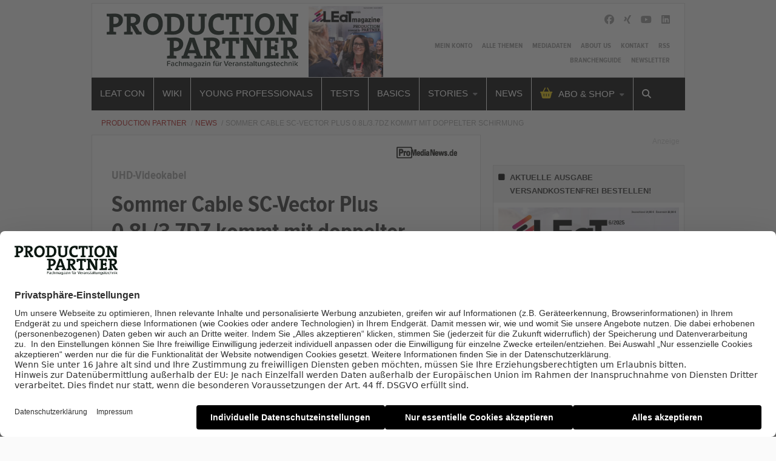

--- FILE ---
content_type: text/html; charset=UTF-8
request_url: https://www.production-partner.de/news/sommer-cable-sc-vector-plus-0-8l-3-7dz-kommt-mit-doppelter-schirmung/
body_size: 28042
content:
    <!Doctype html>
    <!--[if IE 7]>
<html class="no-js ie ie7" lang="de-DE" prefix="og: http://ogp.me/ns# article: http://ogp.me/ns/article#"><![endif]-->
    <!--[if IE 8]>
<html class="no-js ie ie8" lang="de-DE" prefix="og: http://ogp.me/ns# article: http://ogp.me/ns/article#"><![endif]-->
    <!--[if !IE]><!-->
<html class="no-js" lang="de-DE" prefix="og: http://ogp.me/ns# article: http://ogp.me/ns/article#"><!--<![endif]-->
    <head profile="http://gmpg.org/xfn/11">
        
                        <meta data-privacy-proxy-server="https://privacy-proxy-server.usercentrics.eu">
                    <link rel="dns-prefetch" href="//web.cmp.usercentrics.eu" />
        <link rel="dns-prefetch" href="//api.usercentrics.eu" />

        <link rel="preconnect" href="//web.cmp.usercentrics.eu">
        <link rel="preconnect" href="//api.usercentrics.eu">
                    <link rel="preconnect" href="//privacy-proxy.usercentrics.eu">
        
        <link rel="preload" href="//web.cmp.usercentrics.eu/ui/loader.js" as="script">
                    <link rel="preload" href="//privacy-proxy.usercentrics.eu/latest/uc-block.bundle.js" as="script">
        
        <script id="usercentrics-cmp"
                data-settings-id="vA6nlYX04"
                src="https://web.cmp.usercentrics.eu/ui/loader.js"
            async>
        </script>

                    <script type="application/javascript" src="https://privacy-proxy.usercentrics.eu/latest/uc-block.bundle.js"></script>
        
    
                    <!-- Google Tag Manager head -->
        <script>
            dataLayer = [];
        </script>
        <script type="text/plain" data-usercentrics="Google Tag Manager">(function (w, d, s, l, i) {
                w[l] = w[l] || [];
                w[l].push({
                    'gtm.start':
                        new Date().getTime(), event: 'gtm.js'
                });
                var f = d.getElementsByTagName(s)[0],
                    j = d.createElement(s), dl = l != 'dataLayer' ? '&l=' + l : '';
                j.async = true;
                j.src = 'https://www.googletagmanager.com/gtm.js?id=' + i + dl;
                f.parentNode.insertBefore(j, f);
            })(window, document, 'script', 'dataLayer', 'GTM-TQJZQ3');
        </script>
        <!-- End Google Tag Manager -->
    
        <meta name="application-name" content="Production Partner">
        <meta name="msapplication-TileColor" content="#ffffff">
        <meta name="viewport" content="width=device-width, initial-scale=1">
        <meta http-equiv="Content-Type" content="text/html; charset=UTF-8" />

<!-- Diese Seite wurde optimiert mit wpSEO (https://www.wpseo.org). -->
<title>Sommer Cable SC-Vector Plus 0.8L/3.7DZ kommt mit doppelter Schirmung | Production Partner</title>
<meta name="description" content="Sommer Cable bringt das SC-Vector Plus 0.8L/3.7DZ (Art. 601-0181), ein UHD-Videokabel, auf den Markt. Es eigne sich für unterwegs und sei ..." />
<meta name="robots" content="noodp, noarchive" />
<link rel="canonical" href="https://www.promedianews.de/produkte/sommer-cable-sc-vector-plus-0-8l-3-7dz-kommt-mit-doppelter-schirmung/" />
<meta property="og:type" content="article">
<meta property="og:url" content="https://www.promedianews.de/produkte/sommer-cable-sc-vector-plus-0-8l-3-7dz-kommt-mit-doppelter-schirmung/">
<meta property="og:title" content="Sommer Cable SC-Vector Plus 0.8L/3.7DZ kommt mit doppelter Schirmung | Production Partner">
<meta property="og:description" content="Sommer Cable bringt das SC-Vector Plus 0.8L/3.7DZ (Art. 601-0181), ein UHD-Videokabel, auf den Markt. Es eigne sich für unterwegs und sei ...">
<meta property="og:image" content="https://www.production-partner.de/app/uploads/2024/01/Sommer-Cable-SC-Vector-Plus-0.8L3.7DZ-1-580x386-1.jpg">



        
        

        
<link rel='dns-prefetch' href='//fonts.ebnermedia.de' />

<link rel="alternate" type="application/rss+xml" title="Production Partner &raquo; Feed" href="https://www.production-partner.de/feed/" />
<link rel="alternate" type="application/rss+xml" title="Production Partner &raquo; Kommentar-Feed" href="https://www.production-partner.de/comments/feed/" />
<link rel="alternate" type="application/rss+xml" title="Production Partner &raquo; Sommer Cable SC-Vector Plus 0.8L/3.7DZ kommt mit doppelter Schirmung Kommentar-Feed" href="https://www.production-partner.de/news/sommer-cable-sc-vector-plus-0-8l-3-7dz-kommt-mit-doppelter-schirmung/feed/" />
<link rel="alternate" title="oEmbed (JSON)" type="application/json+oembed" href="https://www.production-partner.de/wp-json/oembed/1.0/embed?url=https%3A%2F%2Fwww.production-partner.de%2Fnews%2Fsommer-cable-sc-vector-plus-0-8l-3-7dz-kommt-mit-doppelter-schirmung%2F" />
<link rel="alternate" title="oEmbed (XML)" type="text/xml+oembed" href="https://www.production-partner.de/wp-json/oembed/1.0/embed?url=https%3A%2F%2Fwww.production-partner.de%2Fnews%2Fsommer-cable-sc-vector-plus-0-8l-3-7dz-kommt-mit-doppelter-schirmung%2F&#038;format=xml" />
<style id='wp-img-auto-sizes-contain-inline-css' type='text/css'>
img:is([sizes=auto i],[sizes^="auto," i]){contain-intrinsic-size:3000px 1500px}
/*# sourceURL=wp-img-auto-sizes-contain-inline-css */
</style>
<style id='wp-emoji-styles-inline-css' type='text/css'>

	img.wp-smiley, img.emoji {
		display: inline !important;
		border: none !important;
		box-shadow: none !important;
		height: 1em !important;
		width: 1em !important;
		margin: 0 0.07em !important;
		vertical-align: -0.1em !important;
		background: none !important;
		padding: 0 !important;
	}
/*# sourceURL=wp-emoji-styles-inline-css */
</style>
<style id='wp-block-library-inline-css' type='text/css'>
:root{--wp-block-synced-color:#7a00df;--wp-block-synced-color--rgb:122,0,223;--wp-bound-block-color:var(--wp-block-synced-color);--wp-editor-canvas-background:#ddd;--wp-admin-theme-color:#007cba;--wp-admin-theme-color--rgb:0,124,186;--wp-admin-theme-color-darker-10:#006ba1;--wp-admin-theme-color-darker-10--rgb:0,107,160.5;--wp-admin-theme-color-darker-20:#005a87;--wp-admin-theme-color-darker-20--rgb:0,90,135;--wp-admin-border-width-focus:2px}@media (min-resolution:192dpi){:root{--wp-admin-border-width-focus:1.5px}}.wp-element-button{cursor:pointer}:root .has-very-light-gray-background-color{background-color:#eee}:root .has-very-dark-gray-background-color{background-color:#313131}:root .has-very-light-gray-color{color:#eee}:root .has-very-dark-gray-color{color:#313131}:root .has-vivid-green-cyan-to-vivid-cyan-blue-gradient-background{background:linear-gradient(135deg,#00d084,#0693e3)}:root .has-purple-crush-gradient-background{background:linear-gradient(135deg,#34e2e4,#4721fb 50%,#ab1dfe)}:root .has-hazy-dawn-gradient-background{background:linear-gradient(135deg,#faaca8,#dad0ec)}:root .has-subdued-olive-gradient-background{background:linear-gradient(135deg,#fafae1,#67a671)}:root .has-atomic-cream-gradient-background{background:linear-gradient(135deg,#fdd79a,#004a59)}:root .has-nightshade-gradient-background{background:linear-gradient(135deg,#330968,#31cdcf)}:root .has-midnight-gradient-background{background:linear-gradient(135deg,#020381,#2874fc)}:root{--wp--preset--font-size--normal:16px;--wp--preset--font-size--huge:42px}.has-regular-font-size{font-size:1em}.has-larger-font-size{font-size:2.625em}.has-normal-font-size{font-size:var(--wp--preset--font-size--normal)}.has-huge-font-size{font-size:var(--wp--preset--font-size--huge)}.has-text-align-center{text-align:center}.has-text-align-left{text-align:left}.has-text-align-right{text-align:right}.has-fit-text{white-space:nowrap!important}#end-resizable-editor-section{display:none}.aligncenter{clear:both}.items-justified-left{justify-content:flex-start}.items-justified-center{justify-content:center}.items-justified-right{justify-content:flex-end}.items-justified-space-between{justify-content:space-between}.screen-reader-text{border:0;clip-path:inset(50%);height:1px;margin:-1px;overflow:hidden;padding:0;position:absolute;width:1px;word-wrap:normal!important}.screen-reader-text:focus{background-color:#ddd;clip-path:none;color:#444;display:block;font-size:1em;height:auto;left:5px;line-height:normal;padding:15px 23px 14px;text-decoration:none;top:5px;width:auto;z-index:100000}html :where(.has-border-color){border-style:solid}html :where([style*=border-top-color]){border-top-style:solid}html :where([style*=border-right-color]){border-right-style:solid}html :where([style*=border-bottom-color]){border-bottom-style:solid}html :where([style*=border-left-color]){border-left-style:solid}html :where([style*=border-width]){border-style:solid}html :where([style*=border-top-width]){border-top-style:solid}html :where([style*=border-right-width]){border-right-style:solid}html :where([style*=border-bottom-width]){border-bottom-style:solid}html :where([style*=border-left-width]){border-left-style:solid}html :where(img[class*=wp-image-]){height:auto;max-width:100%}:where(figure){margin:0 0 1em}html :where(.is-position-sticky){--wp-admin--admin-bar--position-offset:var(--wp-admin--admin-bar--height,0px)}@media screen and (max-width:600px){html :where(.is-position-sticky){--wp-admin--admin-bar--position-offset:0px}}

/*# sourceURL=wp-block-library-inline-css */
</style><style id='global-styles-inline-css' type='text/css'>
:root{--wp--preset--aspect-ratio--square: 1;--wp--preset--aspect-ratio--4-3: 4/3;--wp--preset--aspect-ratio--3-4: 3/4;--wp--preset--aspect-ratio--3-2: 3/2;--wp--preset--aspect-ratio--2-3: 2/3;--wp--preset--aspect-ratio--16-9: 16/9;--wp--preset--aspect-ratio--9-16: 9/16;--wp--preset--color--black: #000000;--wp--preset--color--cyan-bluish-gray: #abb8c3;--wp--preset--color--white: #ffffff;--wp--preset--color--pale-pink: #f78da7;--wp--preset--color--vivid-red: #cf2e2e;--wp--preset--color--luminous-vivid-orange: #ff6900;--wp--preset--color--luminous-vivid-amber: #fcb900;--wp--preset--color--light-green-cyan: #7bdcb5;--wp--preset--color--vivid-green-cyan: #00d084;--wp--preset--color--pale-cyan-blue: #8ed1fc;--wp--preset--color--vivid-cyan-blue: #0693e3;--wp--preset--color--vivid-purple: #9b51e0;--wp--preset--gradient--vivid-cyan-blue-to-vivid-purple: linear-gradient(135deg,rgb(6,147,227) 0%,rgb(155,81,224) 100%);--wp--preset--gradient--light-green-cyan-to-vivid-green-cyan: linear-gradient(135deg,rgb(122,220,180) 0%,rgb(0,208,130) 100%);--wp--preset--gradient--luminous-vivid-amber-to-luminous-vivid-orange: linear-gradient(135deg,rgb(252,185,0) 0%,rgb(255,105,0) 100%);--wp--preset--gradient--luminous-vivid-orange-to-vivid-red: linear-gradient(135deg,rgb(255,105,0) 0%,rgb(207,46,46) 100%);--wp--preset--gradient--very-light-gray-to-cyan-bluish-gray: linear-gradient(135deg,rgb(238,238,238) 0%,rgb(169,184,195) 100%);--wp--preset--gradient--cool-to-warm-spectrum: linear-gradient(135deg,rgb(74,234,220) 0%,rgb(151,120,209) 20%,rgb(207,42,186) 40%,rgb(238,44,130) 60%,rgb(251,105,98) 80%,rgb(254,248,76) 100%);--wp--preset--gradient--blush-light-purple: linear-gradient(135deg,rgb(255,206,236) 0%,rgb(152,150,240) 100%);--wp--preset--gradient--blush-bordeaux: linear-gradient(135deg,rgb(254,205,165) 0%,rgb(254,45,45) 50%,rgb(107,0,62) 100%);--wp--preset--gradient--luminous-dusk: linear-gradient(135deg,rgb(255,203,112) 0%,rgb(199,81,192) 50%,rgb(65,88,208) 100%);--wp--preset--gradient--pale-ocean: linear-gradient(135deg,rgb(255,245,203) 0%,rgb(182,227,212) 50%,rgb(51,167,181) 100%);--wp--preset--gradient--electric-grass: linear-gradient(135deg,rgb(202,248,128) 0%,rgb(113,206,126) 100%);--wp--preset--gradient--midnight: linear-gradient(135deg,rgb(2,3,129) 0%,rgb(40,116,252) 100%);--wp--preset--font-size--small: 13px;--wp--preset--font-size--medium: 20px;--wp--preset--font-size--large: 36px;--wp--preset--font-size--x-large: 42px;--wp--preset--spacing--20: 0.44rem;--wp--preset--spacing--30: 0.67rem;--wp--preset--spacing--40: 1rem;--wp--preset--spacing--50: 1.5rem;--wp--preset--spacing--60: 2.25rem;--wp--preset--spacing--70: 3.38rem;--wp--preset--spacing--80: 5.06rem;--wp--preset--shadow--natural: 6px 6px 9px rgba(0, 0, 0, 0.2);--wp--preset--shadow--deep: 12px 12px 50px rgba(0, 0, 0, 0.4);--wp--preset--shadow--sharp: 6px 6px 0px rgba(0, 0, 0, 0.2);--wp--preset--shadow--outlined: 6px 6px 0px -3px rgb(255, 255, 255), 6px 6px rgb(0, 0, 0);--wp--preset--shadow--crisp: 6px 6px 0px rgb(0, 0, 0);}:where(.is-layout-flex){gap: 0.5em;}:where(.is-layout-grid){gap: 0.5em;}body .is-layout-flex{display: flex;}.is-layout-flex{flex-wrap: wrap;align-items: center;}.is-layout-flex > :is(*, div){margin: 0;}body .is-layout-grid{display: grid;}.is-layout-grid > :is(*, div){margin: 0;}:where(.wp-block-columns.is-layout-flex){gap: 2em;}:where(.wp-block-columns.is-layout-grid){gap: 2em;}:where(.wp-block-post-template.is-layout-flex){gap: 1.25em;}:where(.wp-block-post-template.is-layout-grid){gap: 1.25em;}.has-black-color{color: var(--wp--preset--color--black) !important;}.has-cyan-bluish-gray-color{color: var(--wp--preset--color--cyan-bluish-gray) !important;}.has-white-color{color: var(--wp--preset--color--white) !important;}.has-pale-pink-color{color: var(--wp--preset--color--pale-pink) !important;}.has-vivid-red-color{color: var(--wp--preset--color--vivid-red) !important;}.has-luminous-vivid-orange-color{color: var(--wp--preset--color--luminous-vivid-orange) !important;}.has-luminous-vivid-amber-color{color: var(--wp--preset--color--luminous-vivid-amber) !important;}.has-light-green-cyan-color{color: var(--wp--preset--color--light-green-cyan) !important;}.has-vivid-green-cyan-color{color: var(--wp--preset--color--vivid-green-cyan) !important;}.has-pale-cyan-blue-color{color: var(--wp--preset--color--pale-cyan-blue) !important;}.has-vivid-cyan-blue-color{color: var(--wp--preset--color--vivid-cyan-blue) !important;}.has-vivid-purple-color{color: var(--wp--preset--color--vivid-purple) !important;}.has-black-background-color{background-color: var(--wp--preset--color--black) !important;}.has-cyan-bluish-gray-background-color{background-color: var(--wp--preset--color--cyan-bluish-gray) !important;}.has-white-background-color{background-color: var(--wp--preset--color--white) !important;}.has-pale-pink-background-color{background-color: var(--wp--preset--color--pale-pink) !important;}.has-vivid-red-background-color{background-color: var(--wp--preset--color--vivid-red) !important;}.has-luminous-vivid-orange-background-color{background-color: var(--wp--preset--color--luminous-vivid-orange) !important;}.has-luminous-vivid-amber-background-color{background-color: var(--wp--preset--color--luminous-vivid-amber) !important;}.has-light-green-cyan-background-color{background-color: var(--wp--preset--color--light-green-cyan) !important;}.has-vivid-green-cyan-background-color{background-color: var(--wp--preset--color--vivid-green-cyan) !important;}.has-pale-cyan-blue-background-color{background-color: var(--wp--preset--color--pale-cyan-blue) !important;}.has-vivid-cyan-blue-background-color{background-color: var(--wp--preset--color--vivid-cyan-blue) !important;}.has-vivid-purple-background-color{background-color: var(--wp--preset--color--vivid-purple) !important;}.has-black-border-color{border-color: var(--wp--preset--color--black) !important;}.has-cyan-bluish-gray-border-color{border-color: var(--wp--preset--color--cyan-bluish-gray) !important;}.has-white-border-color{border-color: var(--wp--preset--color--white) !important;}.has-pale-pink-border-color{border-color: var(--wp--preset--color--pale-pink) !important;}.has-vivid-red-border-color{border-color: var(--wp--preset--color--vivid-red) !important;}.has-luminous-vivid-orange-border-color{border-color: var(--wp--preset--color--luminous-vivid-orange) !important;}.has-luminous-vivid-amber-border-color{border-color: var(--wp--preset--color--luminous-vivid-amber) !important;}.has-light-green-cyan-border-color{border-color: var(--wp--preset--color--light-green-cyan) !important;}.has-vivid-green-cyan-border-color{border-color: var(--wp--preset--color--vivid-green-cyan) !important;}.has-pale-cyan-blue-border-color{border-color: var(--wp--preset--color--pale-cyan-blue) !important;}.has-vivid-cyan-blue-border-color{border-color: var(--wp--preset--color--vivid-cyan-blue) !important;}.has-vivid-purple-border-color{border-color: var(--wp--preset--color--vivid-purple) !important;}.has-vivid-cyan-blue-to-vivid-purple-gradient-background{background: var(--wp--preset--gradient--vivid-cyan-blue-to-vivid-purple) !important;}.has-light-green-cyan-to-vivid-green-cyan-gradient-background{background: var(--wp--preset--gradient--light-green-cyan-to-vivid-green-cyan) !important;}.has-luminous-vivid-amber-to-luminous-vivid-orange-gradient-background{background: var(--wp--preset--gradient--luminous-vivid-amber-to-luminous-vivid-orange) !important;}.has-luminous-vivid-orange-to-vivid-red-gradient-background{background: var(--wp--preset--gradient--luminous-vivid-orange-to-vivid-red) !important;}.has-very-light-gray-to-cyan-bluish-gray-gradient-background{background: var(--wp--preset--gradient--very-light-gray-to-cyan-bluish-gray) !important;}.has-cool-to-warm-spectrum-gradient-background{background: var(--wp--preset--gradient--cool-to-warm-spectrum) !important;}.has-blush-light-purple-gradient-background{background: var(--wp--preset--gradient--blush-light-purple) !important;}.has-blush-bordeaux-gradient-background{background: var(--wp--preset--gradient--blush-bordeaux) !important;}.has-luminous-dusk-gradient-background{background: var(--wp--preset--gradient--luminous-dusk) !important;}.has-pale-ocean-gradient-background{background: var(--wp--preset--gradient--pale-ocean) !important;}.has-electric-grass-gradient-background{background: var(--wp--preset--gradient--electric-grass) !important;}.has-midnight-gradient-background{background: var(--wp--preset--gradient--midnight) !important;}.has-small-font-size{font-size: var(--wp--preset--font-size--small) !important;}.has-medium-font-size{font-size: var(--wp--preset--font-size--medium) !important;}.has-large-font-size{font-size: var(--wp--preset--font-size--large) !important;}.has-x-large-font-size{font-size: var(--wp--preset--font-size--x-large) !important;}
/*# sourceURL=global-styles-inline-css */
</style>

<style id='classic-theme-styles-inline-css' type='text/css'>
/*! This file is auto-generated */
.wp-block-button__link{color:#fff;background-color:#32373c;border-radius:9999px;box-shadow:none;text-decoration:none;padding:calc(.667em + 2px) calc(1.333em + 2px);font-size:1.125em}.wp-block-file__button{background:#32373c;color:#fff;text-decoration:none}
/*# sourceURL=/wp-includes/css/classic-themes.min.css */
</style>
<link rel='stylesheet' id='font-awesome-css' href='https://fonts.ebnermedia.de/css/fontawesome/all.css?ver=2018-04-12' type='text/css' media='all' />
<link rel='stylesheet' id='child-styles-css' href='https://www.production-partner.de/app/themes/ebner-theme-child-production-partner/assets/css/site.min.css?ver=2018-04-12' type='text/css' media='all' />
<script type="text/javascript" src="https://www.production-partner.de/wp/wp-includes/js/jquery/jquery.min.js?ver=3.7.1" id="jquery-core-js"></script>
<script type="text/javascript" src="https://www.production-partner.de/wp/wp-includes/js/jquery/jquery-migrate.min.js?ver=3.4.1&#039; defer=&#039;defer" id="jquery-migrate-js"></script>
<link rel="https://api.w.org/" href="https://www.production-partner.de/wp-json/" /><link rel="alternate" title="JSON" type="application/json" href="https://www.production-partner.de/wp-json/wp/v2/posts/133801" /><link rel='shortlink' href='https://www.production-partner.de/?p=133801' />
<meta property="og:title" name="og:title" content="Sommer Cable SC-Vector Plus 0.8L/3.7DZ kommt mit doppelter Schirmung" />
<meta property="og:type" name="og:type" content="article" />
<meta property="og:image" name="og:image" content="https://www.production-partner.de/app/uploads/2024/01/Sommer-Cable-SC-Vector-Plus-0.8L3.7DZ-1-580x386-1.jpg" />
<meta property="og:url" name="og:url" content="https://www.production-partner.de/news/sommer-cable-sc-vector-plus-0-8l-3-7dz-kommt-mit-doppelter-schirmung/" />
<meta property="og:description" name="og:description" content="Sommer Cable bringt das SC-Vector Plus 0.8L/3.7DZ (Art. 601-0181), ein UHD-Videokabel, auf den Markt. Es eigne sich für unterwegs und sei ausgestattet mit einem strapazierfähigen PUR-Mantel und doppelter Schirmung." />
<meta property="og:locale" name="og:locale" content="de_DE_formal" />
<meta property="og:site_name" name="og:site_name" content="Production Partner" />
<meta property="twitter:card" name="twitter:card" content="summary_large_image" />
<meta property="article:tag" name="article:tag" content="ProMediaNews" />
<meta property="article:section" name="article:section" content="News" />
<meta property="article:published_time" name="article:published_time" content="2024-01-18T13:30:50+01:00" />
<meta property="article:modified_time" name="article:modified_time" content="2024-01-18T13:30:50+01:00" />
<meta property="article:author" name="article:author" content="https://www.production-partner.de/author/" />
    

	
        <!--  iPhone Web App Home Screen Icon -->
<link rel="apple-touch-icon" sizes="57x57" href="https://www.production-partner.de/app/themes/ebner-theme-child-production-partner/assets/img/devices/apple-touch-icon-57x57-precomposed.png" />
<link rel="apple-touch-icon" sizes="60x60" href="https://www.production-partner.de/app/themes/ebner-theme-child-production-partner/assets/img/devices/apple-touch-icon-60x60-precomposed.png" />
<link rel="apple-touch-icon" sizes="72x72" href="https://www.production-partner.de/app/themes/ebner-theme-child-production-partner/assets/img/devices/apple-touch-icon-72x72-precomposed.png" />
<link rel="apple-touch-icon" sizes="76x76" href="https://www.production-partner.de/app/themes/ebner-theme-child-production-partner/assets/img/devices/apple-touch-icon-76x76-precomposed.png" />
<link rel="apple-touch-icon" sizes="114x114" href="https://www.production-partner.de/app/themes/ebner-theme-child-production-partner/assets/img/devices/apple-touch-icon-114x114-precomposed.png" />
<link rel="apple-touch-icon" sizes="120x120" href="https://www.production-partner.de/app/themes/ebner-theme-child-production-partner/assets/img/devices/apple-touch-icon-120x120-precomposed.png" />
<link rel="apple-touch-icon" sizes="144x144" href="https://www.production-partner.de/app/themes/ebner-theme-child-production-partner/assets/img/devices/apple-touch-icon-144x144-precomposed.png" />
<link rel="apple-touch-icon" sizes="152x152" href="https://www.production-partner.de/app/themes/ebner-theme-child-production-partner/assets/img/devices/apple-touch-icon-152x152-precomposed.png" />
<link rel="apple-touch-icon" href="https://www.production-partner.de/app/themes/ebner-theme-child-production-partner/assets/img/devices/apple-touch-icon-precomposed.png" />

<!--  Android Web App Home Screen Icon -->
<link rel="shortcut icon" href="https://www.production-partner.de/app/themes/ebner-theme-child-production-partner/assets/img/devices/launcher-icon-4x.png" sizes="192x192">
<link rel="shortcut icon" href="https://www.production-partner.de/app/themes/ebner-theme-child-production-partner/assets/img/devices/launcher-icon-3x.png" sizes="144x144">
<link rel="shortcut icon" href="https://www.production-partner.de/app/themes/ebner-theme-child-production-partner/assets/img/devices/launcher-icon-2x.png" sizes="96x96">
<link rel="shortcut icon" href="https://www.production-partner.de/app/themes/ebner-theme-child-production-partner/assets/img/devices/launcher-icon-1-5x.png" sizes="72x72">
<link rel="shortcut icon" href="https://www.production-partner.de/app/themes/ebner-theme-child-production-partner/assets/img/devices/launcher-icon-1x.png" sizes="48x48">
<link rel="shortcut icon" href="https://www.production-partner.de/app/themes/ebner-theme-child-production-partner/assets/img/devices/launcher-icon-0-75x.png" sizes="36x36">

<!--  Windows Web App Home Screen Icon -->
<meta name="msapplication-square16x16logo" content="https://www.production-partner.de/app/themes/ebner-theme-child-production-partner/assets/img/devices/favicon-1.png" />
<meta name="msapplication-square24x24logo" content="https://www.production-partner.de/app/themes/ebner-theme-child-production-partner/assets/img/devices/favicon-2.png" />
<meta name="msapplication-square32x32logo" content="https://www.production-partner.de/app/themes/ebner-theme-child-production-partner/assets/img/devices/favicon-3.png" />
<meta name="msapplication-square64x64logo" content="https://www.production-partner.de/app/themes/ebner-theme-child-production-partner/assets/img/devices/favicon-4.png" />
<meta name="msapplication-square70x70logo" content="https://www.production-partner.de/app/themes/ebner-theme-child-production-partner/assets/img/devices/tiny.png" />
<meta name="msapplication-square150x150logo" content="https://www.production-partner.de/app/themes/ebner-theme-child-production-partner/assets/img/devices/square.png" />
<meta name="msapplication-wide310x150logo" content="https://www.production-partner.de/app/themes/ebner-theme-child-production-partner/assets/img/devices/wide.png" />
<meta name="msapplication-square310x310logo" content="https://www.production-partner.de/app/themes/ebner-theme-child-production-partner/assets/img/devices/large.png" />

<!-- Favicon and Feed -->
<link rel="shortcut icon" type="image/png" href="https://www.production-partner.de/app/themes/ebner-theme-child-production-partner/favicon.png">
<link rel="alternate" type="application/rss+xml" title="Production Partner Feed" href="https://www.production-partner.de/feed/">

<!-- Enable Startup Image for iOS Home Screen Web App -->
<meta name="apple-mobile-web-app-capable" content="yes"/>
<link rel="apple-touch-startup-image" href="https://www.production-partner.de/app/themes/ebner-theme-child-production-partner/assets/img/devices/event-load.png"/>

<!-- Startup Image iPad Landscape (748x1024) -->
<link rel="apple-touch-startup-image"
      href="https://www.production-partner.de/app/themes/ebner-theme-child-production-partner/assets/img/devices/event-load-ipad-landscape.png"
      media="screen and (min-device-width: 481px) and (max-device-width: 1024px) and (orientation:landscape)"/>
<!-- Startup Image iPad Portrait (768x1004) -->
<link rel="apple-touch-startup-image"
      href="https://www.production-partner.de/app/themes/ebner-theme-child-production-partner/assets/img/devices/event-load-ipad-portrait.png"
      media="screen and (min-device-width: 481px) and (max-device-width: 1024px) and (orientation:portrait)"/>
<!-- Startup Image iPhone (320x460) -->
<link rel="apple-touch-startup-image" href="https://www.production-partner.de/app/themes/ebner-theme-child-production-partner/assets/img/devices/event-load.png"
      media="screen and (max-device-width: 320px)"/>

                    <link rel="preload" href="https://pagead2.googlesyndication.com/tag/js/gpt.js" as="script">    <script  async="async" src="https://pagead2.googlesyndication.com/tag/js/gpt.js"></script>
    <script >
        var googletag = googletag || {};
        googletag.cmd = googletag.cmd || [];
    </script>
    <script >
        googletag.cmd.push( function () {

			var mapping_billboard = googletag.sizeMapping().addSize( [641, 250], [[940, 250], [980, 250]] ).addSize( [0,0], [[300, 250], [320, 75], [320, 100]] ).build();
var mapping_skyscraper_right = googletag.sizeMapping().addSize( [641, 250], [[120, 600], [160, 600], [300, 600]] ).addSize( [0,0], [[1, 1]] ).build();

		googletag.defineSlot( '/21615746714/PRP_Billboard', [[940, 250], [980, 250]], 'div-gpt-ad-8197838-1').defineSizeMapping(mapping_billboard).addService( googletag.pubads() );
		googletag.defineSlot( '/21615746714/PRP_Skyscraper', [[120, 600], [160, 600], [300, 600]], 'div-gpt-ad-8197838-5').defineSizeMapping(mapping_skyscraper_right).addService( googletag.pubads() );
		googletag.defineSlot( '/21615746714/PRP_ContentAd', [[300, 250], [580, 250]], 'div-gpt-ad-8197838-2').addService( googletag.pubads() );
		googletag.defineSlot( '/21615746714/prp_contentad_2', [[300, 250], [580, 250], [300, 600]], 'div-gpt-ad-1620634297490-0').addService( googletag.pubads() );
		googletag.defineSlot( '/21615746714/PRP_ContentAd_Sidebar_1', [[300, 250], [300, 600]], 'div-gpt-ad-8197838-3').addService( googletag.pubads() );
		googletag.defineSlot( '/21615746714/PRP_ContentAd_Sidebar_2', [[300, 250], [300, 600]], 'div-gpt-ad-8197838-4').addService( googletag.pubads() );
 		googletag.pubads().setTargeting( "site", [ "promedianews" ] );
googletag.pubads().setPrivacySettings( { limitedAds: true } );            googletag.pubads().enableSingleRequest();
            googletag.pubads().collapseEmptyDivs();
            googletag.enableServices();
        } );
		        window.onload = function () {
            jQuery( window ).resize( function () {
                googletag.pubads().refresh();
                // console.log( 'refresh' );
            } );
        };
		    </script>
	        
        
        
        


        
    <link rel='stylesheet' id='shariffcss-css' href='https://www.production-partner.de/app/plugins/shariff/css/shariff.min.css?ver=4.6.15' type='text/css' media='all' />
<meta name="generator" content="WP Rocket 3.20.2" data-wpr-features="wpr_desktop" /></head>

<body class="wp-singular post-template-default single single-post postid-133801 single-format-standard wp-theme-ebner-theme-mother wp-child-theme-ebner-theme-child-production-partner new-ebner-theme-body new-ebner-theme-page" id="site-top">
        <!-- Google Tag Manager (noscript) beginning body-->
        <noscript>
            <iframe src="https://www.googletagmanager.com/ns.html?id=GTM-TQJZQ3"
                    height="0" width="0" style="display:none;visibility:hidden"></iframe>
        </noscript>
        <!-- End Google Tag Manager (noscript) -->
	
    <div data-rocket-location-hash="dc029ea855ce5ae23e8ecada447574c4" id="1" class="ad-interstitial"></div>

<div data-rocket-location-hash="eda1931c16dc70e7bba0b4871e722ae2" class="grid-container">
	<div data-rocket-location-hash="04136fc011d0d4ff68dd49c24dd2467d" id="ad-top" class="ad-superbanner adtech">
    <div data-rocket-location-hash="a7218e4a07fdbdfe772eb3d090444329" class="ad-outer">
        <div class="ad-inner">
			        </div>
    </div>
    <div data-rocket-location-hash="efd4e198d77daa3e330951be43db3c6c" class="clear"></div>
</div>
<div data-rocket-location-hash="b8da7dbbc4c4c717444ee7c17c5aba1e" id="ad-right" class="ad-skyscraper ad-right adtech">
	<!-- /21615746714/PRP_Skyscraper -->
    <div id='div-gpt-ad-8197838-5'>
        <script >
            googletag.cmd.push( function () {
                googletag.display( 'div-gpt-ad-8197838-5' );
            } );
        </script>
    </div></div>
<div data-rocket-location-hash="8165201237b2faa002d7e7589344d376" id="ad-left" class="ad-skyscraper ad-left adtech">
	</div>    <div class="off-canvas-wrapper">
        <aside class="off-canvas-absolute position-right show-for-small-only mobile-aside-menu" id="mobile-aside-menu" data-off-canvas>
			<nav class="mobile-navigation"><ul id="menu-main-menu" class="menu"><li id="menu-item-131100" class="menu-item menu-item-type-custom menu-item-object-custom menu-item-131100"><a href="https://www.leatcon.com/">LEaT con</a></li>
<li id="menu-item-86759" class="menu-item menu-item-type-custom menu-item-object-custom menu-item-86759"><a href="https://wiki.production-partner.de/">WIKI</a></li>
<li id="menu-item-16734" class="menu-item menu-item-type-custom menu-item-object-custom menu-item-16734"><a href="https://www.production-partner.de/thema/young-professionals/">Young Professionals</a></li>
<li id="menu-item-2290" class="menu-item menu-item-type-taxonomy menu-item-object-category menu-item-2290"><a href="https://www.production-partner.de/test/">Tests</a></li>
<li id="menu-item-2289" class="menu-item menu-item-type-taxonomy menu-item-object-category menu-item-2289"><a href="https://www.production-partner.de/basics/">Basics</a></li>
<li id="menu-item-2291" class="menu-item menu-item-type-taxonomy menu-item-object-category menu-item-has-children menu-item-2291"><a href="https://www.production-partner.de/story/">Stories</a>
<ul class="sub-menu">
	<li id="menu-item-2527" class="menu-item menu-item-type-custom menu-item-object-custom menu-item-2527"><a href="https://www.production-partner.de/thema/report/">Reports</a></li>
	<li id="menu-item-2528" class="menu-item menu-item-type-custom menu-item-object-custom menu-item-2528"><a href="https://www.production-partner.de/thema/interview/">Interviews</a></li>
</ul>
</li>
<li id="menu-item-128203" class="menu-item menu-item-type-custom menu-item-object-custom menu-item-128203"><a href="https://www.production-partner.de/news/">News</a></li>
<li id="menu-item-2442" class="menu-shop menu-item menu-item-type-custom menu-item-object-custom menu-item-has-children menu-item-2442"><a target="_blank" href="/shop/">Abo &#038; Shop</a>
<ul class="sub-menu">
	<li id="menu-item-80073" class="menu-item menu-item-type-post_type menu-item-object-page menu-item-80073"><a href="https://www.production-partner.de/mein-konto/">Mein Konto</a></li>
	<li id="menu-item-80069" class="menu-item menu-item-type-custom menu-item-object-custom menu-item-80069"><a href="/shop/abos/">Abos</a></li>
	<li id="menu-item-80070" class="menu-item menu-item-type-custom menu-item-object-custom menu-item-80070"><a href="/shop/einzelhefte/">Einzelhefte</a></li>
	<li id="menu-item-80072" class="menu-item menu-item-type-custom menu-item-object-custom menu-item-80072"><a href="/shop/downloads/">Downloads</a></li>
	<li id="menu-item-120887" class="menu-item menu-item-type-taxonomy menu-item-object-product-category menu-item-120887"><a href="https://www.production-partner.de/shop/sonderhefte/">Sonderhefte</a></li>
</ul>
</li>
<li id="menu-item-54898" class="menu-search show-for-medium menu-item menu-item-type-custom menu-item-object-custom menu-item-54898"><a href="#"><i class="fa fa-search"></i></a></li>
</ul></nav><nav class="meta-navigation"><ul id="menu-header-menu" class="menu"><li id="menu-item-81897" class="menu-item menu-item-type-post_type menu-item-object-page menu-item-81897"><a href="https://www.production-partner.de/mein-konto/">Mein Konto</a></li>
<li id="menu-item-53203" class="menu-item menu-item-type-custom menu-item-object-custom menu-item-53203"><a href="https://www.production-partner.de/alle-themen/">Alle Themen</a></li>
<li id="menu-item-2623" class="menu-item menu-item-type-post_type menu-item-object-page menu-item-2623"><a href="https://www.production-partner.de/mediadaten/">Mediadaten</a></li>
<li id="menu-item-2293" class="menu-item menu-item-type-post_type menu-item-object-page menu-item-2293"><a href="https://www.production-partner.de/about/">About us</a></li>
<li id="menu-item-2294" class="menu-item menu-item-type-post_type menu-item-object-page menu-item-2294"><a href="https://www.production-partner.de/kontakt/">Kontakt</a></li>
<li id="menu-item-2297" class="menu-item menu-item-type-post_type menu-item-object-page menu-item-2297"><a href="https://www.production-partner.de/rss-feeds/">RSS</a></li>
<li id="menu-item-134518" class="menu-item menu-item-type-custom menu-item-object-custom menu-item-134518"><a href="https://www.production-partner.de/branchenguide/">Branchenguide</a></li>
<li id="menu-item-135333" class="menu-item menu-item-type-custom menu-item-object-custom menu-item-135333"><a href="https://www.production-partner.de/newsletter/">Newsletter</a></li>
</ul></nav>        </aside>
        <div class="off-canvas-content" data-off-canvas-content>
            <header id="title-bar" class="page-header">
                <!-- desktop -->
                <div class="show-for-medium">
                    <div class="grid-x colophon-container">
                        <div class="header-colophon cell medium-6">
							<a href="https://www.production-partner.de" title="Production Partner" class="logo-link" ><img src="https://www.production-partner.de/app/uploads/2016/08/ProductionPartner_White-1.png" class="logo-image" alt="Production Partner"></a>							<div class="issue-wrapper">
	<a href="https://www.production-partner.de/shop/leat-magazine-6-2025/" title="Aktuelle Ausgabe: Production Partner " class="header-current-issue product-identifier-link" data-product-name="LEaT magazine 2025-06" data-product-sku="MEPP250006" data-product-context="header-colophon" data-product-price="14.90" data-product-shipping="0" data-product-category="Einzelhefte" data-product-variant="print/digital" data-product-brand="Production Partner" ><img src="https://www.production-partner.de/app/uploads/2025/12/LEaTmagazine_6_25_Titel-320x421.jpg"  alt="Aktuelle Ausgabe: Production Partner" class="current-issue-cover"></a></div>
                        </div>
                        <div class="header-menus cell medium-6">
                            <div class="grid-y">
                                <div class="header-container cell small-12">
									<nav class="social-navigation" id="site-social-icons"><a href="https://www.facebook.com/ProductionPartner/" title="Facebook" class="social-share-link social-share-link-facebook" ><i class="fab fa-facebook " aria-hidden="true"></i></a><a href="https://www.xing.com/news/pages/production-partner-289" title="Xing" class="social-share-link social-share-link-xing" ><i class="fab fa-xing " aria-hidden="true"></i></a><a href="https://www.youtube.com/channel/UCChvv3YpBMNh9ebV0SAiKjA" title="Youtube" class="social-share-link social-share-link-youtube" ><i class="fab fa-youtube " aria-hidden="true"></i></a><a href="https://www.linkedin.com/company/production-partner/" title="LinkedIn" class="social-share-link social-share-link-linkedin" ><i class="fab fa-linkedin " aria-hidden="true"></i></a></nav>									<nav class="meta-navigation"><ul id="menu-header-menu-1" class="menu"><li class="menu-item menu-item-type-post_type menu-item-object-page menu-item-81897"><a href="https://www.production-partner.de/mein-konto/">Mein Konto</a></li>
<li class="menu-item menu-item-type-custom menu-item-object-custom menu-item-53203"><a href="https://www.production-partner.de/alle-themen/">Alle Themen</a></li>
<li class="menu-item menu-item-type-post_type menu-item-object-page menu-item-2623"><a href="https://www.production-partner.de/mediadaten/">Mediadaten</a></li>
<li class="menu-item menu-item-type-post_type menu-item-object-page menu-item-2293"><a href="https://www.production-partner.de/about/">About us</a></li>
<li class="menu-item menu-item-type-post_type menu-item-object-page menu-item-2294"><a href="https://www.production-partner.de/kontakt/">Kontakt</a></li>
<li class="menu-item menu-item-type-post_type menu-item-object-page menu-item-2297"><a href="https://www.production-partner.de/rss-feeds/">RSS</a></li>
<li class="menu-item menu-item-type-custom menu-item-object-custom menu-item-134518"><a href="https://www.production-partner.de/branchenguide/">Branchenguide</a></li>
<li class="menu-item menu-item-type-custom menu-item-object-custom menu-item-135333"><a href="https://www.production-partner.de/newsletter/">Newsletter</a></li>
</ul></nav>                                </div>
                            </div>
                        </div>
                    </div>
                    <div class="grid-x" data-sticky-container id="menu-sticks-here">
                        <div class="main-navigation-container cell medium-12 no-gutter sticky" data-sticky data-margin-top="0"
                             data-top-anchor="menu-sticks-here">
							<nav class="main-navigation"><ul id="menu-main-menu-1" class="menu" data-dropdown-menu><li class="menu-item menu-item-type-custom menu-item-object-custom menu-item-131100"><a href="https://www.leatcon.com/">LEaT con</a></li>
<li class="menu-item menu-item-type-custom menu-item-object-custom menu-item-86759"><a href="https://wiki.production-partner.de/">WIKI</a></li>
<li class="menu-item menu-item-type-custom menu-item-object-custom menu-item-16734"><a href="https://www.production-partner.de/thema/young-professionals/">Young Professionals</a></li>
<li class="menu-item menu-item-type-taxonomy menu-item-object-category menu-item-2290"><a href="https://www.production-partner.de/test/">Tests</a></li>
<li class="menu-item menu-item-type-taxonomy menu-item-object-category menu-item-2289"><a href="https://www.production-partner.de/basics/">Basics</a></li>
<li class="menu-item menu-item-type-taxonomy menu-item-object-category menu-item-has-children menu-item-2291"><a href="https://www.production-partner.de/story/">Stories</a>
<ul class="sub-menu">
	<li class="menu-item menu-item-type-custom menu-item-object-custom menu-item-2527"><a href="https://www.production-partner.de/thema/report/">Reports</a></li>
	<li class="menu-item menu-item-type-custom menu-item-object-custom menu-item-2528"><a href="https://www.production-partner.de/thema/interview/">Interviews</a></li>
</ul>
</li>
<li class="menu-item menu-item-type-custom menu-item-object-custom menu-item-128203"><a href="https://www.production-partner.de/news/">News</a></li>
<li class="menu-shop menu-item menu-item-type-custom menu-item-object-custom menu-item-has-children menu-item-2442"><a target="_blank" href="/shop/">Abo &#038; Shop</a>
<ul class="sub-menu">
	<li class="menu-item menu-item-type-post_type menu-item-object-page menu-item-80073"><a href="https://www.production-partner.de/mein-konto/">Mein Konto</a></li>
	<li class="menu-item menu-item-type-custom menu-item-object-custom menu-item-80069"><a href="/shop/abos/">Abos</a></li>
	<li class="menu-item menu-item-type-custom menu-item-object-custom menu-item-80070"><a href="/shop/einzelhefte/">Einzelhefte</a></li>
	<li class="menu-item menu-item-type-custom menu-item-object-custom menu-item-80072"><a href="/shop/downloads/">Downloads</a></li>
	<li class="menu-item menu-item-type-taxonomy menu-item-object-product-category menu-item-120887"><a href="https://www.production-partner.de/shop/sonderhefte/">Sonderhefte</a></li>
</ul>
</li>
<li class="menu-search show-for-medium menu-item menu-item-type-custom menu-item-object-custom menu-item-54898"><a href="#"><i class="fa fa-search"></i></a></li>
</ul></nav>                            <div class="header-search cell small-12 no-gutter">
								<form role="search" method="get" class="search-form" action="https://www.production-partner.de">
    <div class="input-fields">
        <input class="search-terms" type="search" value="" name="suche" placeholder="Suchbegriff eingeben" aria-required="true" required>
		        <div class="search-filter-options">
            <label><input type="radio" name="filter" value="" class="no-filter" checked>
				Alles</label>
			                <label><input type="radio" name="filter" value="products" class="ee_te_search_in_post_type_products">
					Shop</label>
			</div>
		    </div>
    <div class="button-group show-for-medium">
        <button class="custom-button" type="submit">Suchen</button>
        <div class="custom-button close-search" role="button" aria-label="Suchformular verbergen"></div>
    </div>
    <button class="custom-button toggle-search show-for-small-only" aria-label="Suchformular zeigen oder verbergen"></button>
</form>                            </div>
                        </div>
                    </div>
                </div>
                <!-- desktop END -->
                <!-- mobile -->
                <div class="show-for-small-only">
                    <div class="grid-x">
                        <div class="header-colophon cell small-12">
							<a href="https://www.production-partner.de" title="Production Partner" class="logo-image-wrapper" ><img src="https://www.production-partner.de/app/uploads/2015/04/Production-Partner_mobile-logo.png" class="logo-image" alt="Production Partner"></a>                            <div class="button-group">
                                <div class="custom-button toggle-search" role="button" id="toggle-search"></div>
                                <div class="custom-button toggle-menu" aria-hidden="false" role="button"
                                     id="toggle-menu"></div>
                            </div>
                        </div>
                        <div class="header-search cell small-12">
							<form role="search" method="get" class="search-form" action="https://www.production-partner.de">
    <div class="input-fields">
        <input class="search-terms" type="search" value="" name="suche" placeholder="Suchbegriff eingeben" aria-required="true" required>
		        <div class="search-filter-options">
            <label><input type="radio" name="filter" value="" class="no-filter" checked>
				Alles</label>
			                <label><input type="radio" name="filter" value="products" class="ee_te_search_in_post_type_products">
					Shop</label>
			</div>
		    </div>
    <div class="button-group show-for-medium">
        <button class="custom-button" type="submit">Suchen</button>
        <div class="custom-button close-search" role="button" aria-label="Suchformular verbergen"></div>
    </div>
    <button class="custom-button toggle-search show-for-small-only" aria-label="Suchformular zeigen oder verbergen"></button>
</form>                        </div>
                    </div>
                </div>
                <!-- mobile END -->
            </header>
<div id="ad-under-menu" class="ad-billboard adtech admanager">
	<!-- /21615746714/PRP_Billboard -->
    <div id='div-gpt-ad-8197838-1'>
        <script >
            googletag.cmd.push( function () {
                googletag.display( 'div-gpt-ad-8197838-1' );
            } );
        </script>
    </div></div><div class="breadcrumb-container grid-x show-for-medium">
    <div class="cell small-12">
		<div role="term">
	<nav class="breadcrumbs" role="navigation" aria-label="breadcrumbs"><li role="menuitem"><a href="https://www.production-partner.de">Production Partner</a></li><li role="menuitem"><a href="https://www.production-partner.de/news/">News</a></li><li class="wt-bc-title bc-title">Sommer Cable SC-Vector Plus 0.8L/3.7DZ kommt mit doppelter Schirmung</li></nav></div>
    </div>
</div>
<div class="grid-x single-post">
    <div class="cell medium-8 small-12" role="main">
        <div class="grid-x single-post-container">
										<article id="post-133801" class="single-post-content cell small-12">

    <!-- product widget -->
	
	
    <div class="flag "><img src="https://www.production-partner.de/app/themes/ebner-theme-child-production-partner/assets/img/promedianews.png" alt="ProMediaNews"></div>

	    <div class="h4 subtitle">UHD-Videokabel</div>

	
<h1>Sommer Cable SC-Vector Plus 0.8L/3.7DZ kommt mit doppelter Schirmung</h1>

	<div class="author-date-container">

		<span class="publish"><span class="byline author">von Redaktion</span>,  <time datetime="18. Januar 2024">18. Januar 2024</time> </span>
	</div>

    <!-- wallpaper fallback banner -->
	
    <!-- main content -->
	
	    <div id="teaser" class="">
        <p><strong>Sommer Cable bringt das SC-Vector Plus 0.8L/3.7DZ (Art. 601-0181), ein UHD-Videokabel, auf den Markt. Es eigne sich für unterwegs und sei ausgestattet mit doppelter Schirmung sowie einem strapazierfähigen PUR-Mantel.</strong></p>
<figure id="attachment_76183"  class="wp-caption aligncenter"><img loading="lazy" decoding="async" class="size-full wp-image-76183" src="https://www.production-partner.de/app/uploads/2024/01/Sommer-Cable-SC-Vector-Plus-0.8L3.7DZ-1.jpg" alt="Sommer Cable SC-Vector Plus 0.8L/3.7DZ (Art. 601-0181)" width="1024" height="682" srcset="https://www.production-partner.de/app/uploads/2024/01/Sommer-Cable-SC-Vector-Plus-0.8L3.7DZ-1.jpg 1024w, https://www.production-partner.de/app/uploads/2024/01/Sommer-Cable-SC-Vector-Plus-0.8L3.7DZ-1-320x213.jpg 320w, https://www.production-partner.de/app/uploads/2024/01/Sommer-Cable-SC-Vector-Plus-0.8L3.7DZ-1-580x386.jpg 580w, https://www.production-partner.de/app/uploads/2024/01/Sommer-Cable-SC-Vector-Plus-0.8L3.7DZ-1-255x170.jpg 255w" sizes="auto, (max-width: 1024px) 100vw, 1024px" /><figcaption class="wp-caption-text"><span class="caption-text">Sommer Cable SC-Vector Plus 0.8L/3.7DZ (Art. 601-0181)</span> <span class="ee-fotocredit"> (Bild: Sommer Cable)</span></figcaption></figure>
<p>Bei diesem Kabel hat der Hersteller seine Konstruktion aus zwei verzinnten CU-Geflechtschirmen für eine 100%ige Bedeckung und Abschirmung gegen äußere Störungen zum Einsatz gebracht. Diese Konstruktion wird kombiniert mit einem Innenleben aus 3,7mm dämpfungsarmer Skin-Foam-PE-Isolation und 0,70mm Innenleiter mit 19 x 0,16mm Einzellitzen. Der Außendurchmesser beträgt 6,1mm im kerbfesten, kälteflexiblen, wärme- und UV-beständigem PUR-Mantel. Auf den Einsatz von PVC habe man zur Vermeidung giftiger Gase im Brandfall verzichtet. Weichmacher seien ebenfalls nicht enthalten.<div class="content-ad adtech">
					<div class="ad-marker">Anzeige</div>
					<div id="div-gpt-ad-8197838-2">
						<script >
            				googletag.cmd.push( function () {
                				googletag.display( "div-gpt-ad-8197838-2" );
            				} );
						</script>
					</div>
				</div></p>
<p>Durch seinen Aufbau passe das Kabel auf unterschiedliche Kabeltrommeln. Zudem könne in jeden Kabelkanal mit 0.8/3.7 digitalfähigen BNC-Steckverbindern konfektioniert werden. Dabei eigne es sich für den Einsatz im Außenbereich – auch unter widrigen Bedingungen, wie beispielsweise bei mobilen Großübertragungen.</p>
<p>Die Leitung werde verwendet für die Datenübertragung analoger und digitaler HD-Kamerasysteme, zur digitalen Bildverarbeitung oder für digitale Audioanwendungen im Broadcast-/Ü-Wagen/-Studiobereich, in der Hochfrequenztechnik, im SAT-Antennenbau oder für medientechnische Festinstallationen.</p>    </div>

	
    <!-- social share buttons -->
	<div class="social-signals">
 <div class="shariff shariff-align-flex-start shariff-widget-align-flex-start"><ul class="shariff-buttons theme-round orientation-horizontal buttonsize-medium"><li class="shariff-button linkedin shariff-nocustomcolor" style="background-color:#1488bf"><a href="https://www.linkedin.com/sharing/share-offsite/?url=https%3A%2F%2Fwww.production-partner.de%2Fnews%2Fsommer-cable-sc-vector-plus-0-8l-3-7dz-kommt-mit-doppelter-schirmung%2F" title="Bei LinkedIn teilen" aria-label="Bei LinkedIn teilen" role="button" rel="noopener nofollow" class="shariff-link" style="; background-color:#0077b5; color:#fff" target="_blank"><span class="shariff-icon" style=""><svg width="32px" height="20px" xmlns="http://www.w3.org/2000/svg" viewBox="0 0 27 32"><path fill="#0077b5" d="M6.2 11.2v17.7h-5.9v-17.7h5.9zM6.6 5.7q0 1.3-0.9 2.2t-2.4 0.9h0q-1.5 0-2.4-0.9t-0.9-2.2 0.9-2.2 2.4-0.9 2.4 0.9 0.9 2.2zM27.4 18.7v10.1h-5.9v-9.5q0-1.9-0.7-2.9t-2.3-1.1q-1.1 0-1.9 0.6t-1.2 1.5q-0.2 0.5-0.2 1.4v9.9h-5.9q0-7.1 0-11.6t0-5.3l0-0.9h5.9v2.6h0q0.4-0.6 0.7-1t1-0.9 1.6-0.8 2-0.3q3 0 4.9 2t1.9 6z"/></svg></span></a></li><li class="shariff-button facebook shariff-nocustomcolor" style="background-color:#4273c8"><a href="https://www.facebook.com/sharer/sharer.php?u=https%3A%2F%2Fwww.production-partner.de%2Fnews%2Fsommer-cable-sc-vector-plus-0-8l-3-7dz-kommt-mit-doppelter-schirmung%2F" title="Bei Facebook teilen" aria-label="Bei Facebook teilen" role="button" rel="nofollow" class="shariff-link" style="; background-color:#3b5998; color:#fff" target="_blank"><span class="shariff-icon" style=""><svg width="32px" height="20px" xmlns="http://www.w3.org/2000/svg" viewBox="0 0 18 32"><path fill="#3b5998" d="M17.1 0.2v4.7h-2.8q-1.5 0-2.1 0.6t-0.5 1.9v3.4h5.2l-0.7 5.3h-4.5v13.6h-5.5v-13.6h-4.5v-5.3h4.5v-3.9q0-3.3 1.9-5.2t5-1.8q2.6 0 4.1 0.2z"/></svg></span></a></li></ul></div></div>
    <div class="article-tag-list">
		Schlagwörter: <a href="https://www.production-partner.de/thema/promedianews/" rel="tag">ProMediaNews</a>    </div>

    <!-- product widget -->
	
	
    <!-- comments -->
	<div id="article-comments" class="article-comments  ">
		<div id="comments" class="comment-list">
		<div class="wrapper">
			
				<div id="respond" class="comment-respond">
		<h3 id="reply-title" class="comment-reply-title">Schreiben Sie einen Kommentar <small><a rel="nofollow" id="cancel-comment-reply-link" href="/news/sommer-cable-sc-vector-plus-0-8l-3-7dz-kommt-mit-doppelter-schirmung/#respond" style="display:none;">Antworten abbrechen</a></small></h3><form action="https://www.production-partner.de/wp/wp-comments-post.php" method="post" id="commentform" class="comment-form"><p class="comment-notes"><span id="email-notes">Ihre E-Mail-Adresse wird nicht veröffentlicht.</span> <span class="required-field-message">Erforderliche Felder sind mit <span class="required">*</span> markiert.</span></p><p class="comment-form-comment"><label for="comment">Kommentar <span class="required">*</span></label> <textarea autocomplete="new-password"  id="dc9534e7a6"  name="dc9534e7a6"   cols="45" rows="8" maxlength="65525" required></textarea><textarea id="comment" aria-label="hp-comment" aria-hidden="true" name="comment" autocomplete="new-password" style="padding:0 !important;clip:rect(1px, 1px, 1px, 1px) !important;position:absolute !important;white-space:nowrap !important;height:1px !important;width:1px !important;overflow:hidden !important;" tabindex="-1"></textarea><script data-noptimize>document.getElementById("comment").setAttribute( "id", "ae769b93488134270b0d8430491d0b80" );document.getElementById("dc9534e7a6").setAttribute( "id", "comment" );</script></p><p class="comment-form-author"><label for="author">Name <span class="required">*</span></label> <input id="author" name="author" type="text" value="" size="30" maxlength="245" autocomplete="name" required /></p>
<p class="comment-form-email"><label for="email">E-Mail <span class="required">*</span></label> <input id="email" name="email" type="email" value="" size="30" maxlength="100" aria-describedby="email-notes" autocomplete="email" required /></p>
<p class="form-submit"><input name="submit" type="submit" id="submit" class="submit" value="Kommentar abschicken" /> <input type='hidden' name='comment_post_ID' value='133801' id='comment_post_ID' />
<input type='hidden' name='comment_parent' id='comment_parent' value='0' />
</p></form>	</div><!-- #respond -->
					<div class="privacy-policy">
					<a href="https://www.ebnermedia.de/mmv/dse/" target="_blank">Datenschutzbestimmungen</a>
				</div>
					</div>
	</div>
</div>

    <!-- similar posts-->
	        <section class="similar-posts-wrapper grid-x hide-for-print">
            <div class="similar-posts-container cell small-12">
                <h2>
					Das könnte Sie auch interessieren                </h2>
                <div class="grid-x sp-container">
					<div class="similar-post cell columns small-12 medium-4" role="listitem">
    <a href="https://www.production-partner.de/news/musikhaus-kirstein-und-promedia-group-veranstaltungstechnik-kooperieren-beim-pronomic-xana-line-array/" title="Diesen Artikel lesen">
        <div class="sp-image-container">
			<img width="320" height="212" src="https://www.production-partner.de/app/uploads/2025/12/Copyright-Kooperation-Promedia-Group-Pronomic-Xana-580x384-1-320x212.jpg" class="attachment-medium size-medium wp-post-image" alt="" decoding="async" fetchpriority="high" srcset="https://www.production-partner.de/app/uploads/2025/12/Copyright-Kooperation-Promedia-Group-Pronomic-Xana-580x384-1-320x212.jpg 320w, https://www.production-partner.de/app/uploads/2025/12/Copyright-Kooperation-Promedia-Group-Pronomic-Xana-580x384-1-255x169.jpg 255w, https://www.production-partner.de/app/uploads/2025/12/Copyright-Kooperation-Promedia-Group-Pronomic-Xana-580x384-1-300x199.jpg 300w, https://www.production-partner.de/app/uploads/2025/12/Copyright-Kooperation-Promedia-Group-Pronomic-Xana-580x384-1.jpg 580w" sizes="(max-width: 320px) 100vw, 320px" />        </div>
        <div class="sp-title-container" role="article">
            <h3>Musikhaus Kirstein und promedia group Veranstaltungstechnik kooperieren beim Pronomic Xana Line Array</h3>
            <p class="read-further-link">Weiterlesen</p>
        </div>
    </a>
</div>
<div class="similar-post cell columns small-12 medium-4" role="listitem">
    <a href="https://www.production-partner.de/news/rerento-dryhire-aus-landshut-investiert-in-den-neuen-one20/" title="Diesen Artikel lesen">
        <div class="sp-image-container">
			<img width="320" height="256" src="https://www.production-partner.de/app/uploads/2025/12/Rerento-Dryhire-320x256.jpg" class="attachment-medium size-medium wp-post-image" alt="" decoding="async" srcset="https://www.production-partner.de/app/uploads/2025/12/Rerento-Dryhire-320x256.jpg 320w, https://www.production-partner.de/app/uploads/2025/12/Rerento-Dryhire-255x204.jpg 255w, https://www.production-partner.de/app/uploads/2025/12/Rerento-Dryhire-300x240.jpg 300w, https://www.production-partner.de/app/uploads/2025/12/Rerento-Dryhire.jpg 580w" sizes="(max-width: 320px) 100vw, 320px" />        </div>
        <div class="sp-title-container" role="article">
            <h3>Rerento DryHire aus Landshut investiert in den neuen One20</h3>
            <p class="read-further-link">Weiterlesen</p>
        </div>
    </a>
</div>
<div class="similar-post cell columns small-12 medium-4" role="listitem">
    <a href="https://www.production-partner.de/news/pro-video-gmbh-regelt-nachfolge-und-geht-strategische-partnerschaft-mit-der-indus-holding-ag-ein/" title="Diesen Artikel lesen">
        <div class="sp-image-container">
			<img width="320" height="320" src="https://www.production-partner.de/app/uploads/2025/12/cropped-Favicon-Pro-Video-GmbH-Berlin-320x320.png" class="attachment-medium size-medium wp-post-image" alt="" decoding="async" srcset="https://www.production-partner.de/app/uploads/2025/12/cropped-Favicon-Pro-Video-GmbH-Berlin-320x320.png 320w, https://www.production-partner.de/app/uploads/2025/12/cropped-Favicon-Pro-Video-GmbH-Berlin-150x150.png 150w, https://www.production-partner.de/app/uploads/2025/12/cropped-Favicon-Pro-Video-GmbH-Berlin-255x255.png 255w, https://www.production-partner.de/app/uploads/2025/12/cropped-Favicon-Pro-Video-GmbH-Berlin.png 512w" sizes="(max-width: 320px) 100vw, 320px" />        </div>
        <div class="sp-title-container" role="article">
            <h3>Pro Video GmbH regelt Nachfolge und geht strategische Partnerschaft mit der Indus Holding AG ein</h3>
            <p class="read-further-link">Weiterlesen</p>
        </div>
    </a>
</div>
<div class="similar-post cell columns small-12 medium-4" role="listitem">
    <a href="https://www.production-partner.de/news/dbtechnologies-realisiert-multifunktionale-beschallung-eines-schul-auditoriums-in-eindhoven/" title="Diesen Artikel lesen">
        <div class="sp-image-container">
			<img width="320" height="213" src="https://www.production-partner.de/app/uploads/2025/12/van-Maerlant-2-580x386-1-320x213.jpg" class="attachment-medium size-medium wp-post-image" alt="" decoding="async" loading="lazy" srcset="https://www.production-partner.de/app/uploads/2025/12/van-Maerlant-2-580x386-1-320x213.jpg 320w, https://www.production-partner.de/app/uploads/2025/12/van-Maerlant-2-580x386-1-255x170.jpg 255w, https://www.production-partner.de/app/uploads/2025/12/van-Maerlant-2-580x386-1-300x200.jpg 300w, https://www.production-partner.de/app/uploads/2025/12/van-Maerlant-2-580x386-1.jpg 580w" sizes="auto, (max-width: 320px) 100vw, 320px" />        </div>
        <div class="sp-title-container" role="article">
            <h3>dBTechnologies realisiert multifunktionale Beschallung eines Schul-Auditoriums in Eindhoven</h3>
            <p class="read-further-link">Weiterlesen</p>
        </div>
    </a>
</div>
<div class="similar-post cell columns small-12 medium-4" role="listitem">
    <a href="https://www.production-partner.de/news/sicherheits-update-fuer-veranstaltungen-im-oeffentlichen-raum/" title="Diesen Artikel lesen">
        <div class="sp-image-container">
			<img width="320" height="180" src="https://www.production-partner.de/app/uploads/2025/12/knw-bernard-580x326-1-320x180.jpg" class="attachment-medium size-medium wp-post-image" alt="" decoding="async" loading="lazy" srcset="https://www.production-partner.de/app/uploads/2025/12/knw-bernard-580x326-1-320x180.jpg 320w, https://www.production-partner.de/app/uploads/2025/12/knw-bernard-580x326-1-255x143.jpg 255w, https://www.production-partner.de/app/uploads/2025/12/knw-bernard-580x326-1-300x169.jpg 300w, https://www.production-partner.de/app/uploads/2025/12/knw-bernard-580x326-1.jpg 580w" sizes="auto, (max-width: 320px) 100vw, 320px" />        </div>
        <div class="sp-title-container" role="article">
            <h3>Sicherheits-Update für Veranstaltungen im öffentlichen Raum</h3>
            <p class="read-further-link">Weiterlesen</p>
        </div>
    </a>
</div>
<div class="similar-post cell columns small-12 medium-4" role="listitem">
    <a href="https://www.production-partner.de/news/fat-beams-fuer-ice-cubes-4-decades-tour/" title="Diesen Artikel lesen">
        <div class="sp-image-container">
			<img width="320" height="426" src="https://www.production-partner.de/app/uploads/2025/12/Ice_Cube_Photo_Sep_27_2025_9_15_25_PM-580x773-1-320x426.jpg" class="attachment-medium size-medium wp-post-image" alt="" decoding="async" loading="lazy" srcset="https://www.production-partner.de/app/uploads/2025/12/Ice_Cube_Photo_Sep_27_2025_9_15_25_PM-580x773-1-320x426.jpg 320w, https://www.production-partner.de/app/uploads/2025/12/Ice_Cube_Photo_Sep_27_2025_9_15_25_PM-580x773-1-225x300.jpg 225w, https://www.production-partner.de/app/uploads/2025/12/Ice_Cube_Photo_Sep_27_2025_9_15_25_PM-580x773-1-191x255.jpg 191w, https://www.production-partner.de/app/uploads/2025/12/Ice_Cube_Photo_Sep_27_2025_9_15_25_PM-580x773-1-255x340.jpg 255w, https://www.production-partner.de/app/uploads/2025/12/Ice_Cube_Photo_Sep_27_2025_9_15_25_PM-580x773-1-480x640.jpg 480w, https://www.production-partner.de/app/uploads/2025/12/Ice_Cube_Photo_Sep_27_2025_9_15_25_PM-580x773-1.jpg 580w" sizes="auto, (max-width: 320px) 100vw, 320px" />        </div>
        <div class="sp-title-container" role="article">
            <h3>„Fat Beams“ für Ice Cubes 4 Decades Tour</h3>
            <p class="read-further-link">Weiterlesen</p>
        </div>
    </a>
</div>
                </div>
            </div>
        </section>
	</article>							<!-- get posts categories and push them to dataLayer-->
		<script>
        window.dataLayer = window.dataLayer || [];
        window.dataLayer.push( { 'tags': ["ProMediaNews"] } );
	</script>
	        <script>
            window.dataLayer = window.dataLayer || [];
            window.dataLayer.push( { 'ContentSupport': 'none' } );
        </script>
	        </div>
    </div>
	<aside class="cell medium-4 small-12 widget-area widget-cell">
    <div class="grid-x">
			<section class="panel widget ad-container adtech">
    <div class="ad-marker">Anzeige</div>
	<!-- /21615746714/PRP_ContentAd_Sidebar_1 -->
    <div id='div-gpt-ad-8197838-3'>
        <script >
            googletag.cmd.push( function () {
                googletag.display( 'div-gpt-ad-8197838-3' );
            } );
        </script>
    </div></section>
<section id="media_image-6" class="panel widget widget_media_image"><div class="widget-title">Aktuelle Ausgabe versandkostenfrei bestellen!</div><a href="https://www.production-partner.de/shop/leat-magazine-1-2026/"><img width="800" height="1052" src="https://www.production-partner.de/app/uploads/2025/12/LEaTmagazine_6_25_Titel-e1764596376156.jpg" class="image wp-image-143611  attachment-full size-full" alt="" style="max-width: 100%; height: auto;" title="Aktuelle Ausgabe versandkostenfrei bestellen!" decoding="async" loading="lazy" /></a></section><section class="panel widget ad-container adtech">
    <div class="ad-marker">Anzeige</div>
	<!-- /21615746714/PRP_ContentAd_Sidebar_2 -->
    <div id='div-gpt-ad-8197838-4'>
        <script >
            googletag.cmd.push( function () {
                googletag.display( 'div-gpt-ad-8197838-4' );
            } );
        </script>
    </div></section>
<section id="ee_formbuilder_widget-2" class="panel widget widget_ee_formbuilder_widget"><div class="widget-title">Daily Newsletter</div><style>.generated-form p { margin-top: 0 !important; }</style><div class="generated-form lead_small-form no-labels " id="fbs_form_wrapper_ee_formbuilder_widget_2">

        
        <div class="generated-form__before">
                            <div class="generated-form__text-before">
                <p>Abonniere jetzt kostenlos unseren Daily Newsletter!</p>
                <hr class="generated-form__vertical-separator">
            </div>
            </div>

    <div class="generated-form__form-wrapper">
        <form method="post" action="https://form-builder.digitalmobil.com/api/send-form" class="lead_small-form__form" id="fbs_form_ee_formbuilder_widget_2">

            
                            <div class="form-main-section">
                                                                
                                                                                                                
                            
                                                                                    
                            <div class="form-group generated-form__form-group lead_small-form__form-group__email">

                                
                                    <input type="email"
       id="lead_small_email"
       name="lead_small[email]"
       value=""
       placeholder="Deine E-Mail Adresse"
                                   class="generated-form__email form-control"       >
                            </div>
                                        
                
                </div>
            
            <div class="form-group lead_small-form__form-group confirmation-area">
            <input type="text"
       id="lead_small_confirm-mail"
       name="lead_small[confirm-mail]"
       value=""
       placeholder="Wiederholen:"
                            autocomplete="new-password"       class="lead_small-form__text form-control"       >
</div>
<div class="form-group lead_small-form__form-group confirmation-area">
        <textarea id="lead_small_city-and-street"
          name="lead_small[city-and-street]"
                    placeholder="Wohnort eintragen:"                    autocomplete="new-password"          class="form-control lead_small-form__textarea"
></textarea>
</div>
            

<input type="hidden" name="form_type" value="lead_small">
<input type="hidden" name="lead_small[instance]" value="ee_formbuilder_widget_2">
<input type="hidden" name="lead_small[display_type]" value="text">
<input type="hidden" name="lead_small[template_type]" value="-no-labels">
<input type="hidden" name="lead_small[theme]" value="light">
<input type="hidden" name="lead_small[id]" value="23">
<input type="hidden" name="lead_small[brand_id]" value="MMV">
<input type="hidden" name="lead_small[newsletter_ids_string]"
       value="0136,0126"
       id="newsletter_ids_ee_formbuilder_widget_2"
>
<input type="hidden" name="lead_small[website]" value="https://www.production-partner.de">

<input type="hidden" name="lead_small[user_agent]" value="">
<input type="hidden" name="lead_small[referer]" value="https://www.production-partner.de" id="referer_ee_formbuilder_widget_2">


<input type="hidden" name="lead_small[x_j_token]" value="1767097285" id="x_j_token_ee_formbuilder_widget_2">
<input type="hidden" name="lead_small[x_t_token]" value="" id="x_t_token_ee_formbuilder_widget_2">

                                                            <div class="form-bottom-section">
            <div class="generated-form__legals-wrapper form-group form-group-horizontal">
    <input type="checkbox"
       id="confirm_data_usage_ee_formbuilder_widget_2"
       name="lead_small[confirm_data_usage]"
       value="1"
       placeholder=""
       required="required"                            class="confirm-legal-checkbox"       >
    <label for="confirm_data_usage_ee_formbuilder_widget_2"
       class="no-text">
    <span class="icon-check"></span> <span class="required" title="Dieses Feld ist verpflichtend">*</span></label>
            <span class="modal-toggle" data-target="#modal_legals_ee_formbuilder_widget_2">
            Ich habe die Bedingungen zur Newsletter-Anmeldung gelesen und stimme diesen zu.
        </span>
        <div class="fbs-modal close_on_click" id="modal_legals_ee_formbuilder_widget_2">
    <div class="fbs-modal__popup">
        <span class="cancel btn btn-close" data-target="#modal_legals_ee_formbuilder_widget_2"></span>
        <div class="fbs-modal__content">
            <p>Mit der Anmeldung zum Newsletter erteile ich meine jederzeit widerrufliche Einwilligung, dass mich die Ebner Media Group GmbH &amp; Co. KG und die Neue Mediengesellschaft Zürich AG zusätzlich zum Newsletter ebenfalls per E-Mail über eigene journalistische Angebote, Veranstaltungen und Weiterbildungsangebote, Whitepaper und Webinare, weitere Verlagsprodukte sowie über Sonderausgaben der Newsletter informieren darf.</p><p>Ich erkläre mich ebenfalls mit der Analyse der E-Mails durch individuelle Messung, Speicherung und Auswertung von Öffnungs- und Klickraten zu Zwecken der Gestaltung künftiger E-Mails einverstanden.</p><p>Die Einwilligung in den Empfang des Newsletters, der E-Mails und die Messung kann mit Wirkung für die Zukunft jederzeit widerrufen werden. Dazu kann die im Newsletter vorgesehene Abmeldemöglichkeit genutzt werden. Alternativ ist der Widerruf zu richten an: <a href="mailto:newsletter@ebnermedia.de">newsletter@ebnermedia.de</a>.</p><p>Weitere Informationen zur Rechtsgrundlage und dem Umgang mit Ihren personenbezogenen Daten finden sich in der <a href="https://www.ebnermedia.de/datenschutzerklaerung" target="_blank">Datenschutzerklärung</a>.</p>
        </div>
        <div class="fbs-modal__footer">
            <span class="decline_ee_formbuilder_widget_2 cancel btn btn-default fbs-modal__footer-button"
                  data-target="#modal_legals_ee_formbuilder_widget_2"
                  data-action="#confirm_data_usage_ee_formbuilder_widget_2"
            >
                Ablehnen
            </span>
            <span class="confirm_ee_formbuilder_widget_2 cancel btn btn-primary fbs-modal__footer-button"
                  data-target="#modal_legals_ee_formbuilder_widget_2"
                  data-action="#confirm_data_usage_ee_formbuilder_widget_2"
            >
                Akzeptieren
            </span>
        </div>
    </div>
</div>
    </div>
                        <div class="generated-form__description form-group">
    <hr class="generated-form__vertical-separator">
    <span class="required">*</span> Pflichtfeld
</div>
                            <div class="generated-form__button-wrapper form-group text-end">
    <button type="submit"
            class="generated-form__button-submit btn btn-primary"
            id="generated-form_submit_ee_formbuilder_widget_2"
    >Absenden</button>
</div>
                        </div>

        </form>
    </div>
</div>

    <script> const fbs__form_functions_ee_formbuilder_widget_2 = (function () { if(typeof Ft === 'undefined') { let altcha_script = document.createElement('script'); altcha_script.setAttribute('src', 'https://form-builder.digitalmobil.com/js/altcha.min.js'); altcha_script.setAttribute('defer', 'defer'); altcha_script.setAttribute('async', 'async'); document.querySelector('head').appendChild(altcha_script); } let token_script = document.createElement('script'); token_script.setAttribute('src', 'https://form-builder.digitalmobil.com/js/token.js'); token_script.setAttribute('defer', 'defer'); token_script.setAttribute('async', 'async'); document.querySelector('head').appendChild(token_script); let newsletter_selected = true, newsletter_ids_array = []; const check_enable_submission = new CustomEvent('check_enable_submission', {bubbles: true}), submit_button = document.querySelector('#generated-form_submit_ee_formbuilder_widget_2'), button_styles = { bg_active: submit_button.style.color, bg_inactive: '#ccc', border_active: submit_button.style.borderColor, border_inactive: '#ccc', color_active: submit_button.style.color, color_inactive: '#fff', }, required_fields = []; document.addEventListener( 'check_enable_submission', () => { if (newsletter_selected && fbs__check_required_fields()) { fbs__enable_submit_button(); } else { fbs__disable_submit_button(); } }, false, ); function fbs__check_required_fields() { let all_required_fields_set = true; required_fields.forEach(field => { if (field.type === 'checkbox' || field.type === 'radio') { const is_checked = Array .from(document.querySelectorAll(`[name="${field.name}"]`)) .some(option => option.checked); if (!is_checked) { all_required_fields_set = false; } } else { if (!field.value.trim()) { all_required_fields_set = false; } } }); return all_required_fields_set; } function fbs__setup_required_fields() { const form = document.getElementById("fbs_form_ee_formbuilder_widget_2"); for (let i = 0, max = form.elements.length; i < max ; i++) { const element = form.elements[i]; if (element.tagName === 'INPUT' || element.tagName === 'TEXTAREA' || element.tagName === 'SELECT') { if (element.hasAttribute('required')) { const event_types = ['change', 'keyup']; event_types.forEach(event_type => { element.addEventListener(event_type, function () { this.dispatchEvent(check_enable_submission); }); }); required_fields.push(element); } } } } function fbs__enable_submit_button() { submit_button .fbs_animate('background-color', button_styles.bg_active, 500) .fbs_animate('border-color', button_styles.border_active, 350) .fbs_animate('color', button_styles.color_active, 350) .style.pointerEvents = 'all'; submit_button.classList.remove('disabled'); fbs__set_alive_token('ee_formbuilder_widget_2'); } function fbs__disable_submit_button() { submit_button .fbs_animate('background-color', button_styles.bg_inactive, 500) .fbs_animate('border-color', button_styles.border_inactive, 350) .fbs_animate('color', button_styles.color_inactive, 350) .style.pointerEvents = 'none'; submit_button.classList.add('disabled'); } function fbs__init_messages() { document.querySelectorAll('.alert').forEach((element) => { window.setTimeout(() => { fbs__dismiss_element(element); }, 20000); }); } function fbs__init_close_buttons() { document.querySelectorAll('.close').forEach((button) => { button.addEventListener('click', () => { let element_to_dismiss = document.getElementById(button.dataset.target.replace('#', '')) || button.parentNode; fbs__dismiss_element(element_to_dismiss, true); }); }); } function fbs__init_cancel_buttons() { document.querySelectorAll('.cancel').forEach((button) => { button.addEventListener('click', () => { let element_to_dismiss = document.getElementById(button.dataset.target.replace('#', '')) || button.parentNode; fbs__dismiss_element(element_to_dismiss, false); }); }); } function fbs__init_background_close_click() { document.querySelectorAll('.close_on_click').forEach((element) => { element.addEventListener('click', (event) => { if(event.target !== element) { return; } fbs__dismiss_element(element, false); }); }); } function fbs__dismiss_element(element, remove) { remove = remove || false; if(element && element.parentNode) { element.fbs_fade('out', 1000, remove ? (function(element) { element.parentNode.removeChild(element); }) : (function(element) { element.style.display = 'none'; }) ); } } function fbs__init_confirm() { document.querySelectorAll('.confirm_ee_formbuilder_widget_2').forEach((element) => { element.addEventListener('click', function() { let target_element = document.querySelector(element.dataset.action); target_element.checked = true; if(newsletter_selected) { if (newsletter_selected && fbs__check_required_fields()) { fbs__enable_submit_button(); } } }); }); } function fbs__init_decline() { document.querySelectorAll('.decline_ee_formbuilder_widget_2').forEach((element) => { element.addEventListener('click', function() { let target_element = document.querySelector(element.dataset.action); target_element.checked = false; fbs__disable_submit_button(); }); }); } function fbs__set_referer() { let field = document.querySelector('#referer_ee_formbuilder_widget_2'), referer = window.location !== window.parent.location ? document.referrer : document.location.href ; if (referer) { field.value = referer; } } function fbs__init_newsletter_ids_selector() { const selection = document.querySelectorAll('.newsletter-selection-ee_formbuilder_widget_2'); if(selection.length > 0) { const ids_string_field = document.getElementById('newsletter_ids_ee_formbuilder_widget_2'); selection[0].checked = true; newsletter_ids_array.push(selection[0].value); ids_string_field.value = selection[0].value; selection.forEach(selector => { selector.addEventListener('change', () => { if (!newsletter_ids_array.includes(selector.value) && selector.checked) { newsletter_ids_array.push(selector.value); ids_string_field.value = newsletter_ids_array.toString(); } if (newsletter_ids_array.includes(selector.value) && selector.checked === false) { newsletter_ids_array.splice(newsletter_ids_array.indexOf(selector.value), 1); ids_string_field.value = newsletter_ids_array.toString(); } newsletter_selected = ids_string_field.value.length !== 0; this.dispatchEvent(check_enable_submission); }); }); } } function fbs__init_modal_toggle() { document.querySelectorAll('.modal-toggle').forEach(element => { element.addEventListener('click', function () { let target_element = document.querySelector(this.dataset.target); target_element.style.display = 'block'; target_element.fbs_fade('in'); }) }); } function fbs__fetch_timehash() { let url = 'https://form-builder.digitalmobil.com/api/ajax/get-timehash', start = new Date().getTime(), xhr = new XMLHttpRequest(); xhr.open("POST", url, true); xhr.setRequestHeader("Content-Type", "application/json"); xhr.onreadystatechange = function () { if (xhr.readyState === XMLHttpRequest.DONE) { if (xhr.status === 200) { let response = JSON.parse(xhr.responseText); if(response.error) { alert('Ein Fehler ist aufgetreten: ' + "\n" + response.error); } else if (response.success) { document.getElementById('x_t_token_ee_formbuilder_widget_2').value = response.timehash; let end = new Date().getTime(); console.log(response.success, end - start); } } else { if(xhr.responseText !== '') { console.error("Error:", xhr.status, xhr.responseText); alert('Ein Fehler ist aufgetreten: ' + "\n" + 'Check die Konsole für Details'); } } } }; xhr.send(); } let transitions = {}; function get_transition_string() { let transition_parts = []; for (let property in transitions) { if(transitions.hasOwnProperty(property)) { transition_parts.push(property + ' ' + transitions[property]); } } return transition_parts.join(', '); } HTMLElement.prototype.fbs_fade = function (in_out, duration, callback) { duration = duration || 1000; this.style.opacity = in_out === 'in' ? '0' : '1'; this.style.transition = 'opacity ease-in-out ' + duration + 'ms'; this.style.opacity = in_out === 'in' ? '1' : '0'; if (callback) { window.setTimeout(callback(this), duration); } return this; }; HTMLElement.prototype.fbs_animate = function (property, to_value, duration, callback) { transitions[property] = 'ease-in-out ' + duration + 'ms'; this.style.transition = get_transition_string(); this.style[snakeToCamel(property)] = to_value; if (callback) { window.setTimeout(callback, duration); } return this; }; const snakeToCamel = str => str.toLowerCase().replace(/([-_][a-z])/g, group => group.toUpperCase().replace('-', '').replace('_', '') ); function fbs__disable_confirmation_checkbox() { document.querySelector('#confirm_data_usage_ee_formbuilder_widget_2').addEventListener('click', function() { event.preventDefault(); let modal = document.querySelector('#modal_legals_ee_formbuilder_widget_2'); modal.style.display = 'block'; modal.fbs_fade('in'); }); } fbs__disable_confirmation_checkbox(); fbs__fetch_timehash(); fbs__setup_required_fields(); fbs__init_messages(); fbs__disable_submit_button(); fbs__init_newsletter_ids_selector(); fbs__init_confirm(); fbs__init_decline(); fbs__init_close_buttons(); fbs__init_cancel_buttons(); fbs__init_background_close_click(); fbs__set_referer(); fbs__init_modal_toggle(); }); fbs__form_functions_ee_formbuilder_widget_2(); </script> 
            <script> var fbs__submit_functions_ee_formbuilder_widget_2 = function () { function fbs__init_submit() { let form = document.getElementById('fbs_form_ee_formbuilder_widget_2'); form.addEventListener('submit', function(e) { e.preventDefault(); let formData = new FormData(this), xhr = new XMLHttpRequest(), wrapper = document.getElementById('fbs_form_wrapper_ee_formbuilder_widget_2'), loader = fbs_get_loader_overlay() ; wrapper.style.position = 'relative'; wrapper.appendChild(loader); xhr.open('POST', this.getAttribute('action')); xhr.onload = function() { if (xhr.status === 200) { console.log('Form submission successful'); let response = JSON.parse(xhr.response); if(response.data.redirect_to) { location.href = response.data.redirect_to; } wrapper.innerHTML = body = response.body; if(response.header.response_type === 'error') { fbs__submit_functions_ee_formbuilder_widget_2(); fbs__form_functions_ee_formbuilder_widget_2(); } } else { console.log('Form submission failed'); console.log('Error:', xhr.response); wrapper.removeChild(loader); } }; xhr.send(formData); }); } function fbs_get_loader_overlay() { let loader = '<!-- By Sam Herbert (@sherb), for everyone. More @ http://goo.gl/7AJzbL --> <svg width="38" height="38" viewBox="0 0 38 38" xmlns="http://www.w3.org/2000/svg"> <defs> <linearGradient x1="8.042%" y1="0%" x2="65.682%" y2="23.865%" id="a"> <stop stop-color="#fff" stop-opacity="0" offset="0%"/> <stop stop-color="#fff" stop-opacity=".631" offset="63.146%"/> <stop stop-color="#fff" offset="100%"/> </linearGradient> </defs> <g fill="none" fill-rule="evenodd"> <g transform="translate(1 1)"> <path d="M36 18c0-9.94-8.06-18-18-18" id="Oval-2" stroke="url(#a)" stroke-width="2"> <animateTransform attributeName="transform" type="rotate" from="0 18 18" to="360 18 18" dur="0.9s" repeatCount="indefinite" /> </path> <circle fill="#fff" cx="36" cy="18" r="1"> <animateTransform attributeName="transform" type="rotate" from="0 18 18" to="360 18 18" dur="0.9s" repeatCount="indefinite" /> </circle> </g> </g> </svg> ', loader_frame = document.createElement('div'); loader_frame.innerHTML = loader; loader_frame.style.position = 'absolute'; loader_frame.style.top = '0'; loader_frame.style.left = '0'; loader_frame.style.bottom = '0'; loader_frame.style.right = '0'; loader_frame.style.display = 'flex'; loader_frame.style.justifyContent = 'center'; loader_frame.style.alignItems = 'center'; loader_frame.style.zIndex = '2'; loader_frame.style.background = 'rgba(0,0,0,.3)'; return loader_frame; } fbs__init_submit(); }; fbs__submit_functions_ee_formbuilder_widget_2() </script> 
    </section><section id="media_image-21" class="panel widget widget_media_image"><div class="widget-title">Branchenguide</div><a href="https://www.production-partner.de/branchenguide/"><img width="300" height="344" src="https://www.production-partner.de/app/uploads/2024/03/Branchen-Guide-Cover-300px.jpg" class="image wp-image-134515  attachment-full size-full" alt="Branchenguide" style="max-width: 100%; height: auto;" decoding="async" loading="lazy" srcset="https://www.production-partner.de/app/uploads/2024/03/Branchen-Guide-Cover-300px.jpg 300w, https://www.production-partner.de/app/uploads/2024/03/Branchen-Guide-Cover-300px-255x292.jpg 255w, https://www.production-partner.de/app/uploads/2024/03/Branchen-Guide-Cover-300px-222x255.jpg 222w" sizes="auto, (max-width: 300px) 100vw, 300px" /></a></section><section id="tag_cloud-3" class="panel widget widget_tag_cloud"><div class="widget-title">Schlagwörter</div><div class="tagcloud"><a href="https://www.production-partner.de/thema/adam-hall/" class="tag-cloud-link tag-link-108 tag-link-position-1" style="font-size: 9.6153846153846pt;" aria-label="Adam Hall (49 Einträge)">Adam Hall</a>
<a href="https://www.production-partner.de/thema/audionetzwerk/" class="tag-cloud-link tag-link-112 tag-link-position-2" style="font-size: 10.213675213675pt;" aria-label="Audionetzwerk (62 Einträge)">Audionetzwerk</a>
<a href="https://www.production-partner.de/thema/beschallungsanlage/" class="tag-cloud-link tag-link-36 tag-link-position-3" style="font-size: 12.487179487179pt;" aria-label="Beschallungsanlage (149 Einträge)">Beschallungsanlage</a>
<a href="https://www.production-partner.de/thema/beschallungstechnik/" class="tag-cloud-link tag-link-117 tag-link-position-4" style="font-size: 12.008547008547pt;" aria-label="Beschallungstechnik (124 Einträge)">Beschallungstechnik</a>
<a href="https://www.production-partner.de/thema/buehnenbau/" class="tag-cloud-link tag-link-39 tag-link-position-5" style="font-size: 9.8547008547009pt;" aria-label="Bühnenbau (54 Einträge)">Bühnenbau</a>
<a href="https://www.production-partner.de/thema/buehnentechnik/" class="tag-cloud-link tag-link-31 tag-link-position-6" style="font-size: 11.470085470085pt;" aria-label="Bühnentechnik (102 Einträge)">Bühnentechnik</a>
<a href="https://www.production-partner.de/thema/clay-paky/" class="tag-cloud-link tag-link-26 tag-link-position-7" style="font-size: 8.1794871794872pt;" aria-label="Clay Paky (28 Einträge)">Clay Paky</a>
<a href="https://www.production-partner.de/thema/db-audiotechnik/" class="tag-cloud-link tag-link-123 tag-link-position-8" style="font-size: 9.5555555555556pt;" aria-label="D&amp;B Audiotechnik (48 Einträge)">D&amp;B Audiotechnik</a>
<a href="https://www.production-partner.de/thema/dmx-steuerung/" class="tag-cloud-link tag-link-33 tag-link-position-9" style="font-size: 8.2991452991453pt;" aria-label="DMX Steuerung (29 Einträge)">DMX Steuerung</a>
<a href="https://www.production-partner.de/thema/funkmikrofon/" class="tag-cloud-link tag-link-17 tag-link-position-10" style="font-size: 9.4957264957265pt;" aria-label="Funkmikrofon (47 Einträge)">Funkmikrofon</a>
<a href="https://www.production-partner.de/thema/g-l-p/" class="tag-cloud-link tag-link-133 tag-link-position-11" style="font-size: 10.512820512821pt;" aria-label="GLP (70 Einträge)">GLP</a>
<a href="https://www.production-partner.de/thema/interview/" class="tag-cloud-link tag-link-69 tag-link-position-12" style="font-size: 10.333333333333pt;" aria-label="Interview (65 Einträge)">Interview</a>
<a href="https://www.production-partner.de/thema/isdv/" class="tag-cloud-link tag-link-139 tag-link-position-13" style="font-size: 8pt;" aria-label="ISDV (26 Einträge)">ISDV</a>
<a href="https://www.production-partner.de/thema/ise/" class="tag-cloud-link tag-link-140 tag-link-position-14" style="font-size: 8.8974358974359pt;" aria-label="ISE (37 Einträge)">ISE</a>
<a href="https://www.production-partner.de/thema/led-par/" class="tag-cloud-link tag-link-148 tag-link-position-15" style="font-size: 9.6752136752137pt;" aria-label="LED Par (50 Einträge)">LED Par</a>
<a href="https://www.production-partner.de/thema/led-wand/" class="tag-cloud-link tag-link-28 tag-link-position-16" style="font-size: 10.632478632479pt;" aria-label="LED Wand (73 Einträge)">LED Wand</a>
<a href="https://www.production-partner.de/thema/lichtdesign/" class="tag-cloud-link tag-link-149 tag-link-position-17" style="font-size: 10.57264957265pt;" aria-label="Lichtdesign (72 Einträge)">Lichtdesign</a>
<a href="https://www.production-partner.de/thema/lichtsteuerung/" class="tag-cloud-link tag-link-151 tag-link-position-18" style="font-size: 8.8974358974359pt;" aria-label="Lichtsteuerung (37 Einträge)">Lichtsteuerung</a>
<a href="https://www.production-partner.de/thema/lichttechnik/" class="tag-cloud-link tag-link-20 tag-link-position-19" style="font-size: 16.25641025641pt;" aria-label="Lichttechnik (640 Einträge)">Lichttechnik</a>
<a href="https://www.production-partner.de/thema/line-array/" class="tag-cloud-link tag-link-25 tag-link-position-20" style="font-size: 10.153846153846pt;" aria-label="Line Array (61 Einträge)">Line Array</a>
<a href="https://www.production-partner.de/thema/live-streaming/" class="tag-cloud-link tag-link-205 tag-link-position-21" style="font-size: 11.649572649573pt;" aria-label="Live-Streaming (108 Einträge)">Live-Streaming</a>
<a href="https://www.production-partner.de/thema/meyer-sound/" class="tag-cloud-link tag-link-159 tag-link-position-22" style="font-size: 9.7350427350427pt;" aria-label="Meyer Sound (52 Einträge)">Meyer Sound</a>
<a href="https://www.production-partner.de/thema/mikrofonierung/" class="tag-cloud-link tag-link-62 tag-link-position-23" style="font-size: 10.512820512821pt;" aria-label="Mikrofonierung (70 Einträge)">Mikrofonierung</a>
<a href="https://www.production-partner.de/thema/mischpult/" class="tag-cloud-link tag-link-5 tag-link-position-24" style="font-size: 11.769230769231pt;" aria-label="Mischpult (115 Einträge)">Mischpult</a>
<a href="https://www.production-partner.de/thema/moving-head/" class="tag-cloud-link tag-link-23 tag-link-position-25" style="font-size: 10.811965811966pt;" aria-label="Moving Head (79 Einträge)">Moving Head</a>
<a href="https://www.production-partner.de/thema/pa-anlage/" class="tag-cloud-link tag-link-11 tag-link-position-26" style="font-size: 10.273504273504pt;" aria-label="PA Anlage (63 Einträge)">PA Anlage</a>
<a href="https://www.production-partner.de/thema/pa-boxen/" class="tag-cloud-link tag-link-29 tag-link-position-27" style="font-size: 8.1794871794872pt;" aria-label="PA Boxen (28 Einträge)">PA Boxen</a>
<a href="https://www.production-partner.de/thema/prolight-and-sound/" class="tag-cloud-link tag-link-78 tag-link-position-28" style="font-size: 13.683760683761pt;" aria-label="Prolight + Sound (239 Einträge)">Prolight + Sound</a>
<a href="https://www.production-partner.de/thema/promedianews/" class="tag-cloud-link tag-link-93 tag-link-position-29" style="font-size: 22pt;" aria-label="ProMediaNews (5.841 Einträge)">ProMediaNews</a>
<a href="https://www.production-partner.de/thema/report/" class="tag-cloud-link tag-link-70 tag-link-position-30" style="font-size: 11.111111111111pt;" aria-label="Report (89 Einträge)">Report</a>
<a href="https://www.production-partner.de/thema/rigging/" class="tag-cloud-link tag-link-22 tag-link-position-31" style="font-size: 8.2991452991453pt;" aria-label="Rigging (29 Einträge)">Rigging</a>
<a href="https://www.production-partner.de/thema/robe-lighting/" class="tag-cloud-link tag-link-170 tag-link-position-32" style="font-size: 10.512820512821pt;" aria-label="Robe Lighting (69 Einträge)">Robe Lighting</a>
<a href="https://www.production-partner.de/thema/sgm/" class="tag-cloud-link tag-link-174 tag-link-position-33" style="font-size: 9.1367521367521pt;" aria-label="SGM (41 Einträge)">SGM</a>
<a href="https://www.production-partner.de/thema/shure/" class="tag-cloud-link tag-link-175 tag-link-position-34" style="font-size: 9.7948717948718pt;" aria-label="Shure (53 Einträge)">Shure</a>
<a href="https://www.production-partner.de/thema/stage-set-scenery/" class="tag-cloud-link tag-link-181 tag-link-position-35" style="font-size: 8.5982905982906pt;" aria-label="Stage|Set|Scenery (33 Einträge)">Stage|Set|Scenery</a>
<a href="https://www.production-partner.de/thema/theatertechnik/" class="tag-cloud-link tag-link-65 tag-link-position-36" style="font-size: 9.1965811965812pt;" aria-label="Theatertechnik (42 Einträge)">Theatertechnik</a>
<a href="https://www.production-partner.de/thema/tontechnik/" class="tag-cloud-link tag-link-35 tag-link-position-37" style="font-size: 14.641025641026pt;" aria-label="Tontechnik (346 Einträge)">Tontechnik</a>
<a href="https://www.production-partner.de/thema/traverse/" class="tag-cloud-link tag-link-9 tag-link-position-38" style="font-size: 8.5384615384615pt;" aria-label="Traverse (32 Einträge)">Traverse</a>
<a href="https://www.production-partner.de/thema/veranstaltungssicherheit/" class="tag-cloud-link tag-link-90 tag-link-position-39" style="font-size: 10.034188034188pt;" aria-label="Veranstaltungssicherheit (58 Einträge)">Veranstaltungssicherheit</a>
<a href="https://www.production-partner.de/thema/veranstaltungstechnik/" class="tag-cloud-link tag-link-13 tag-link-position-40" style="font-size: 15.179487179487pt;" aria-label="Veranstaltungstechnik (422 Einträge)">Veranstaltungstechnik</a>
<a href="https://www.production-partner.de/thema/videoproduktion/" class="tag-cloud-link tag-link-206 tag-link-position-41" style="font-size: 9.5555555555556pt;" aria-label="Videoproduktion (48 Einträge)">Videoproduktion</a>
<a href="https://www.production-partner.de/thema/videosoftware/" class="tag-cloud-link tag-link-210 tag-link-position-42" style="font-size: 8.4786324786325pt;" aria-label="Videosoftware (31 Einträge)">Videosoftware</a>
<a href="https://www.production-partner.de/thema/videotechnik/" class="tag-cloud-link tag-link-192 tag-link-position-43" style="font-size: 14.102564102564pt;" aria-label="Videotechnik (284 Einträge)">Videotechnik</a>
<a href="https://www.production-partner.de/thema/yamaha-audio/" class="tag-cloud-link tag-link-194 tag-link-position-44" style="font-size: 8.1196581196581pt;" aria-label="Yamaha Audio (27 Einträge)">Yamaha Audio</a>
<a href="https://www.production-partner.de/thema/young-professionals/" class="tag-cloud-link tag-link-106 tag-link-position-45" style="font-size: 10.213675213675pt;" aria-label="Young Professionals (62 Einträge)">Young Professionals</a></div>
</section><section id="media_image-23" class="panel widget widget_media_image"><div class="widget-title">Whitepaper – Farbdynamik bei Events</div><a href="https://www.production-partner.de/free-whitepaper-farbdynamik-bei-events/"><img width="320" height="210" src="https://www.production-partner.de/app/uploads/2024/08/Whitepaper_Farbdynamik-bei-Events-320x210.jpg" class="image wp-image-136994  attachment-medium size-medium" alt="Whitepaper_Farbdynamik bei Events" style="max-width: 100%; height: auto;" decoding="async" loading="lazy" srcset="https://www.production-partner.de/app/uploads/2024/08/Whitepaper_Farbdynamik-bei-Events-320x210.jpg 320w, https://www.production-partner.de/app/uploads/2024/08/Whitepaper_Farbdynamik-bei-Events-580x381.jpg 580w, https://www.production-partner.de/app/uploads/2024/08/Whitepaper_Farbdynamik-bei-Events-768x505.jpg 768w, https://www.production-partner.de/app/uploads/2024/08/Whitepaper_Farbdynamik-bei-Events-255x168.jpg 255w, https://www.production-partner.de/app/uploads/2024/08/Whitepaper_Farbdynamik-bei-Events-300x197.jpg 300w, https://www.production-partner.de/app/uploads/2024/08/Whitepaper_Farbdynamik-bei-Events.jpg 1024w" sizes="auto, (max-width: 320px) 100vw, 320px" /></a></section>    </div>
</aside>
</div>
</div><!-- off-canvas-contend END -->
</div><!-- off-canvas-wrapper END -->
<footer data-rocket-location-hash="646992f401e1a8ad7d1ce3764306e467" class="page-footer">
	        <div data-rocket-location-hash="89a037f874b93ccdc3fea7cde9406e3a" id="footer-colophon" class="grid-x row page-issues products-colophon">
            <div class="small-6 medium-2 cell single-issue products-issue product-identifier">
    <a href="https://www.production-partner.de/shop/leat-magazine-6-2025/" title="Show: LEaT magazine 6/2025 " class="product-identifier-link" data-product-name="LEaT magazine 2025-06" data-product-sku="MEPP250006" data-product-context="footer-colophon" data-product-price="14.90" data-product-shipping="0" data-product-category="Einzelhefte" data-product-variant="print/digital" data-product-brand="Production Partner" >
		<img width="320" height="421" src="https://www.production-partner.de/app/uploads/2025/12/LEaTmagazine_6_25_Titel-320x421.jpg" class="attachment-medium size-medium wp-post-image" alt="" decoding="async" loading="lazy" srcset="https://www.production-partner.de/app/uploads/2025/12/LEaTmagazine_6_25_Titel-320x421.jpg 320w, https://www.production-partner.de/app/uploads/2025/12/LEaTmagazine_6_25_Titel-580x763.jpg 580w, https://www.production-partner.de/app/uploads/2025/12/LEaTmagazine_6_25_Titel-768x1010.jpg 768w, https://www.production-partner.de/app/uploads/2025/12/LEaTmagazine_6_25_Titel-1168x1536.jpg 1168w, https://www.production-partner.de/app/uploads/2025/12/LEaTmagazine_6_25_Titel-228x300.jpg 228w, https://www.production-partner.de/app/uploads/2025/12/LEaTmagazine_6_25_Titel-194x255.jpg 194w, https://www.production-partner.de/app/uploads/2025/12/LEaTmagazine_6_25_Titel-255x335.jpg 255w, https://www.production-partner.de/app/uploads/2025/12/LEaTmagazine_6_25_Titel-487x640.jpg 487w, https://www.production-partner.de/app/uploads/2025/12/LEaTmagazine_6_25_Titel-e1764596376156.jpg 800w" sizes="auto, (max-width: 320px) 100vw, 320px" />        <span class="issue-title">LEaT magazine 6/2025</span>
    </a>
</div><div class="small-6 medium-2 cell single-issue products-issue product-identifier">
    <a href="https://www.production-partner.de/shop/leat-magazine-5-2025/" title="Show: LEaT magazine 5/2025 " class="product-identifier-link" data-product-name="LEaT magazine 2025-05" data-product-sku="MEPP250005" data-product-context="footer-colophon" data-product-price="14.90" data-product-shipping="0" data-product-category="Einzelhefte" data-product-variant="print/digital" data-product-brand="Production Partner" >
		<img width="320" height="421" src="https://www.production-partner.de/app/uploads/2025/10/LEaTmagazine_5_25_Titel-320x421.jpg" class="attachment-medium size-medium wp-post-image" alt="" decoding="async" loading="lazy" srcset="https://www.production-partner.de/app/uploads/2025/10/LEaTmagazine_5_25_Titel-320x421.jpg 320w, https://www.production-partner.de/app/uploads/2025/10/LEaTmagazine_5_25_Titel-580x763.jpg 580w, https://www.production-partner.de/app/uploads/2025/10/LEaTmagazine_5_25_Titel-768x1010.jpg 768w, https://www.production-partner.de/app/uploads/2025/10/LEaTmagazine_5_25_Titel-1168x1536.jpg 1168w, https://www.production-partner.de/app/uploads/2025/10/LEaTmagazine_5_25_Titel-228x300.jpg 228w, https://www.production-partner.de/app/uploads/2025/10/LEaTmagazine_5_25_Titel-194x255.jpg 194w, https://www.production-partner.de/app/uploads/2025/10/LEaTmagazine_5_25_Titel-255x335.jpg 255w, https://www.production-partner.de/app/uploads/2025/10/LEaTmagazine_5_25_Titel-487x640.jpg 487w, https://www.production-partner.de/app/uploads/2025/10/LEaTmagazine_5_25_Titel-e1759165152691.jpg 800w" sizes="auto, (max-width: 320px) 100vw, 320px" />        <span class="issue-title">LEaT magazine 5/2025</span>
    </a>
</div><div class="small-6 medium-2 cell single-issue products-issue product-identifier">
    <a href="https://www.production-partner.de/shop/leat-magazine-4-2025/" title="Show: LEaT magazine 4/2025 " class="product-identifier-link" data-product-name="LEaT magazine 2025-04" data-product-sku="MEPP250004" data-product-context="footer-colophon" data-product-price="14.90" data-product-shipping="0" data-product-category="Einzelhefte" data-product-variant="print/digital" data-product-brand="Production Partner" >
		<img width="320" height="421" src="https://www.production-partner.de/app/uploads/2025/08/LEaTmagazine_4_25_Titel-320x421.jpg" class="attachment-medium size-medium wp-post-image" alt="" decoding="async" loading="lazy" srcset="https://www.production-partner.de/app/uploads/2025/08/LEaTmagazine_4_25_Titel-320x421.jpg 320w, https://www.production-partner.de/app/uploads/2025/08/LEaTmagazine_4_25_Titel-580x763.jpg 580w, https://www.production-partner.de/app/uploads/2025/08/LEaTmagazine_4_25_Titel-768x1010.jpg 768w, https://www.production-partner.de/app/uploads/2025/08/LEaTmagazine_4_25_Titel-1168x1536.jpg 1168w, https://www.production-partner.de/app/uploads/2025/08/LEaTmagazine_4_25_Titel-228x300.jpg 228w, https://www.production-partner.de/app/uploads/2025/08/LEaTmagazine_4_25_Titel-194x255.jpg 194w, https://www.production-partner.de/app/uploads/2025/08/LEaTmagazine_4_25_Titel-255x335.jpg 255w, https://www.production-partner.de/app/uploads/2025/08/LEaTmagazine_4_25_Titel-487x640.jpg 487w, https://www.production-partner.de/app/uploads/2025/08/LEaTmagazine_4_25_Titel-e1756106441359.jpg 800w" sizes="auto, (max-width: 320px) 100vw, 320px" />        <span class="issue-title">LEaT magazine 4/2025</span>
    </a>
</div><div class="small-6 medium-2 cell single-issue products-issue product-identifier">
    <a href="https://www.production-partner.de/shop/leat-magazine-3-2025/" title="Show: LEaT magazine 3/2025 " class="product-identifier-link" data-product-name="LEaT magazine 2025-03" data-product-sku="MEPP250003" data-product-context="footer-colophon" data-product-price="14.90" data-product-shipping="0" data-product-category="Einzelhefte" data-product-variant="print/digital" data-product-brand="Production Partner" >
		<img width="320" height="421" src="https://www.production-partner.de/app/uploads/2025/01/LEaTmagazine_3_25_Titel-320x421.jpg" class="attachment-medium size-medium wp-post-image" alt="" decoding="async" loading="lazy" srcset="https://www.production-partner.de/app/uploads/2025/01/LEaTmagazine_3_25_Titel-320x421.jpg 320w, https://www.production-partner.de/app/uploads/2025/01/LEaTmagazine_3_25_Titel-580x763.jpg 580w, https://www.production-partner.de/app/uploads/2025/01/LEaTmagazine_3_25_Titel-768x1010.jpg 768w, https://www.production-partner.de/app/uploads/2025/01/LEaTmagazine_3_25_Titel-1168x1536.jpg 1168w, https://www.production-partner.de/app/uploads/2025/01/LEaTmagazine_3_25_Titel-228x300.jpg 228w, https://www.production-partner.de/app/uploads/2025/01/LEaTmagazine_3_25_Titel-194x255.jpg 194w, https://www.production-partner.de/app/uploads/2025/01/LEaTmagazine_3_25_Titel-255x335.jpg 255w, https://www.production-partner.de/app/uploads/2025/01/LEaTmagazine_3_25_Titel-487x640.jpg 487w, https://www.production-partner.de/app/uploads/2025/01/LEaTmagazine_3_25_Titel-e1749723893485.jpg 800w" sizes="auto, (max-width: 320px) 100vw, 320px" />        <span class="issue-title">LEaT magazine 3/2025</span>
    </a>
</div><div class="small-6 medium-2 cell single-issue products-issue product-identifier">
    <a href="https://www.production-partner.de/shop/leat-magazine-2-2025/" title="Show: LEaT magazine 2/2025 " class="product-identifier-link" data-product-name="LEaT magazine 2025-02" data-product-sku="MEPP250002" data-product-context="footer-colophon" data-product-price="14.90" data-product-shipping="0" data-product-category="Einzelhefte" data-product-variant="print/digital" data-product-brand="Production Partner" >
		<img width="320" height="421" src="https://www.production-partner.de/app/uploads/2025/03/LEaTmagazine_2_25_Titel-320x421.jpg" class="attachment-medium size-medium wp-post-image" alt="" decoding="async" loading="lazy" srcset="https://www.production-partner.de/app/uploads/2025/03/LEaTmagazine_2_25_Titel-320x421.jpg 320w, https://www.production-partner.de/app/uploads/2025/03/LEaTmagazine_2_25_Titel-580x762.jpg 580w, https://www.production-partner.de/app/uploads/2025/03/LEaTmagazine_2_25_Titel-768x1009.jpg 768w, https://www.production-partner.de/app/uploads/2025/03/LEaTmagazine_2_25_Titel-1169x1536.jpg 1169w, https://www.production-partner.de/app/uploads/2025/03/LEaTmagazine_2_25_Titel-1558x2048.jpg 1558w, https://www.production-partner.de/app/uploads/2025/03/LEaTmagazine_2_25_Titel-228x300.jpg 228w, https://www.production-partner.de/app/uploads/2025/03/LEaTmagazine_2_25_Titel-194x255.jpg 194w, https://www.production-partner.de/app/uploads/2025/03/LEaTmagazine_2_25_Titel-255x335.jpg 255w, https://www.production-partner.de/app/uploads/2025/03/LEaTmagazine_2_25_Titel-487x640.jpg 487w, https://www.production-partner.de/app/uploads/2025/03/LEaTmagazine_2_25_Titel-scaled-e1741344269936.jpg 800w" sizes="auto, (max-width: 320px) 100vw, 320px" />        <span class="issue-title">LEaT magazine 2/2025</span>
    </a>
</div><div class="small-6 medium-2 cell single-issue products-issue product-identifier">
    <a href="https://www.production-partner.de/shop/leat-magazine-technology-edition-1-2025/" title="Show: LEaT magazine 1/2025 " class="product-identifier-link" data-product-name="LEaT magazine 2025-01" data-product-sku="MEPP250001" data-product-context="footer-colophon" data-product-price="14.90" data-product-shipping="0" data-product-category="Einzelhefte" data-product-variant="print/digital" data-product-brand="Production Partner" >
		<img width="320" height="421" src="https://www.production-partner.de/app/uploads/2024/12/LEaTmagazine_1_25_Titel-320x421.jpg" class="attachment-medium size-medium wp-post-image" alt="" decoding="async" loading="lazy" srcset="https://www.production-partner.de/app/uploads/2024/12/LEaTmagazine_1_25_Titel-320x421.jpg 320w, https://www.production-partner.de/app/uploads/2024/12/LEaTmagazine_1_25_Titel-580x762.jpg 580w, https://www.production-partner.de/app/uploads/2024/12/LEaTmagazine_1_25_Titel-768x1009.jpg 768w, https://www.production-partner.de/app/uploads/2024/12/LEaTmagazine_1_25_Titel-1169x1536.jpg 1169w, https://www.production-partner.de/app/uploads/2024/12/LEaTmagazine_1_25_Titel-1558x2048.jpg 1558w, https://www.production-partner.de/app/uploads/2024/12/LEaTmagazine_1_25_Titel-228x300.jpg 228w, https://www.production-partner.de/app/uploads/2024/12/LEaTmagazine_1_25_Titel-194x255.jpg 194w, https://www.production-partner.de/app/uploads/2024/12/LEaTmagazine_1_25_Titel-255x335.jpg 255w, https://www.production-partner.de/app/uploads/2024/12/LEaTmagazine_1_25_Titel-487x640.jpg 487w, https://www.production-partner.de/app/uploads/2024/12/LEaTmagazine_1_25_Titel-scaled-e1737539544156.jpg 800w" sizes="auto, (max-width: 320px) 100vw, 320px" />        <span class="issue-title">LEaT magazine 1/2025</span>
    </a>
</div>        </div>
        	<div data-rocket-location-hash="f02d2e642806669e759570f3b5f8c4b8" class="page-sidebars grid-x">
	<div class="cell small-12 medium-4">
			</div>
	<div class="cell small-12 medium-4 ">
			<section id="nav_menu-3" class="footer-middle widget widget_nav_menu"><div class="h3 widget-title">Service</div><div class="menu-footer-menu-container"><ul id="menu-footer-menu" class="menu"><li id="menu-item-2531" class="menu-item menu-item-type-post_type menu-item-object-page menu-item-2531"><a href="https://www.production-partner.de/about/">About us</a></li>
<li id="menu-item-2529" class="menu-item menu-item-type-post_type menu-item-object-page menu-item-2529"><a href="https://www.production-partner.de/rss-feeds/">RSS</a></li>
<li id="menu-item-2533" class="menu-item menu-item-type-post_type menu-item-object-page menu-item-2533"><a href="https://www.production-partner.de/kontakt/">Kontakt</a></li>
<li id="menu-item-2536" class="menu-item menu-item-type-custom menu-item-object-custom menu-item-2536"><a href="https://www.production-partner.de/mediadaten/">Mediadaten</a></li>
<li id="menu-item-141479" class="menu-item menu-item-type-custom menu-item-object-custom menu-item-141479"><a href="https://www.ebnermedia.de/impressum">Ebner Media Group: Impressum</a></li>
<li id="menu-item-80173" class="menu-item menu-item-type-custom menu-item-object-custom menu-item-80173"><a href="http://www.ebnermedia.de/mmv/shop-agb">AGB Shop</a></li>
<li id="menu-item-80175" class="menu-item menu-item-type-custom menu-item-object-custom menu-item-80175"><a href="https://www.ebnermedia.de/mmv/agb-online/">AGB Online</a></li>
<li id="menu-item-80174" class="menu-item menu-item-type-custom menu-item-object-custom menu-item-80174"><a href="https://www.ebnermedia.de/mmv/agb-print/">AGB Print</a></li>
<li id="menu-item-2535" class="menu-item menu-item-type-custom menu-item-object-custom menu-item-2535"><a href="http://www.ebnermedia.de/mmv/dse">Datenschutz</a></li>
<li id="menu-item-123557" class="menu-item menu-item-type-custom menu-item-object-custom menu-item-123557"><a target="_blank" href="https://kuendigung.ebnermedia.de/">Verträge hier kündigen</a></li>
<li id="menu-item-113147" class="menu-item menu-item-type-custom menu-item-object-custom menu-item-113147"><a href="#"><a href="#" onClick="UC_UI.showSecondLayer();">Cookie-Manager</a></a></li>
<li id="menu-item-80172" class="menu-item menu-item-type-custom menu-item-object-custom menu-item-80172"><a href="http://www.ebnermedia.de/mmv/nzb">Nutzungsbedingungen</a></li>
<li id="menu-item-13331" class="menu-item menu-item-type-custom menu-item-object-custom menu-item-13331"><a href="https://www.ebnermedia.de/karriere/offene-stellen/">Freie Stellen</a></li>
</ul></div></section>	</div>
	<div class="cell small-12 medium-4">
			<section id="ee_formbuilder_widget-3" class="widget widget_ee_formbuilder_widget"><div class="h3 widget-title">Weekly Newsletter</div><style>.generated-form p { margin-top: 0 !important; }</style><div class="generated-form lead_small-form no-labels " id="fbs_form_wrapper_ee_formbuilder_widget_3">

        
        <div class="generated-form__before">
                            <div class="generated-form__text-before">
                <p>Abonniere jetzt unseren kostenlos erscheinenden wöchentlichen Newsletter:</p>
                <hr class="generated-form__vertical-separator">
            </div>
            </div>

    <div class="generated-form__form-wrapper">
        <form method="post" action="https://form-builder.digitalmobil.com/api/send-form" class="lead_small-form__form" id="fbs_form_ee_formbuilder_widget_3">

            
                            <div class="form-main-section">
                                                                
                                                                                                                
                            
                                                                                    
                            <div class="form-group generated-form__form-group lead_small-form__form-group__email">

                                
                                    <input type="email"
       id="lead_small_email"
       name="lead_small[email]"
       value=""
       placeholder="Deine E-Mail Adresse"
                                   class="generated-form__email form-control"       >
                            </div>
                                        
                
                </div>
            
            <div class="form-group lead_small-form__form-group confirmation-area">
            <input type="text"
       id="lead_small_confirm-mail"
       name="lead_small[confirm-mail]"
       value=""
       placeholder="Wiederholen:"
                            autocomplete="new-password"       class="lead_small-form__text form-control"       >
</div>
<div class="form-group lead_small-form__form-group confirmation-area">
        <textarea id="lead_small_city-and-street"
          name="lead_small[city-and-street]"
                    placeholder="Wohnort eintragen:"                    autocomplete="new-password"          class="form-control lead_small-form__textarea"
></textarea>
</div>
            

<input type="hidden" name="form_type" value="lead_small">
<input type="hidden" name="lead_small[instance]" value="ee_formbuilder_widget_3">
<input type="hidden" name="lead_small[display_type]" value="text">
<input type="hidden" name="lead_small[template_type]" value="-no-labels">
<input type="hidden" name="lead_small[theme]" value="light">
<input type="hidden" name="lead_small[id]" value="24">
<input type="hidden" name="lead_small[brand_id]" value="MMV">
<input type="hidden" name="lead_small[newsletter_ids_string]"
       value="0126"
       id="newsletter_ids_ee_formbuilder_widget_3"
>
<input type="hidden" name="lead_small[website]" value="https://www.production-partner.de">

<input type="hidden" name="lead_small[user_agent]" value="">
<input type="hidden" name="lead_small[referer]" value="https://www.production-partner.de" id="referer_ee_formbuilder_widget_3">


<input type="hidden" name="lead_small[x_j_token]" value="1767110523" id="x_j_token_ee_formbuilder_widget_3">
<input type="hidden" name="lead_small[x_t_token]" value="" id="x_t_token_ee_formbuilder_widget_3">

                                                            <div class="form-bottom-section">
            <div class="generated-form__legals-wrapper form-group form-group-horizontal">
    <input type="checkbox"
       id="confirm_data_usage_ee_formbuilder_widget_3"
       name="lead_small[confirm_data_usage]"
       value="1"
       placeholder=""
       required="required"                            class="confirm-legal-checkbox"       >
    <label for="confirm_data_usage_ee_formbuilder_widget_3"
       class="no-text">
    <span class="icon-check"></span> <span class="required" title="Dieses Feld ist verpflichtend">*</span></label>
            <span class="modal-toggle" data-target="#modal_legals_ee_formbuilder_widget_3">
            Ich habe die Bedingungen zur Newsletter-Anmeldung gelesen und stimme diesen zu.
        </span>
        <div class="fbs-modal close_on_click" id="modal_legals_ee_formbuilder_widget_3">
    <div class="fbs-modal__popup">
        <span class="cancel btn btn-close" data-target="#modal_legals_ee_formbuilder_widget_3"></span>
        <div class="fbs-modal__content">
            <p>Mit der Anmeldung zum Newsletter erteile ich meine jederzeit widerrufliche Einwilligung, dass mich die Ebner Media Group GmbH &amp; Co. KG und die Neue Mediengesellschaft Zürich AG zusätzlich zum Newsletter ebenfalls per E-Mail über eigene journalistische Angebote, Veranstaltungen und Weiterbildungsangebote, Whitepaper und Webinare, weitere Verlagsprodukte sowie über Sonderausgaben der Newsletter informieren darf.</p><p>Ich erkläre mich ebenfalls mit der Analyse der E-Mails durch individuelle Messung, Speicherung und Auswertung von Öffnungs- und Klickraten zu Zwecken der Gestaltung künftiger E-Mails einverstanden.</p><p>Die Einwilligung in den Empfang des Newsletters, der E-Mails und die Messung kann mit Wirkung für die Zukunft jederzeit widerrufen werden. Dazu kann die im Newsletter vorgesehene Abmeldemöglichkeit genutzt werden. Alternativ ist der Widerruf zu richten an: <a href="mailto:newsletter@ebnermedia.de">newsletter@ebnermedia.de</a>.</p><p>Weitere Informationen zur Rechtsgrundlage und dem Umgang mit Ihren personenbezogenen Daten finden sich in der <a href="https://www.ebnermedia.de/datenschutzerklaerung" target="_blank">Datenschutzerklärung</a>.</p>
        </div>
        <div class="fbs-modal__footer">
            <span class="decline_ee_formbuilder_widget_3 cancel btn btn-default fbs-modal__footer-button"
                  data-target="#modal_legals_ee_formbuilder_widget_3"
                  data-action="#confirm_data_usage_ee_formbuilder_widget_3"
            >
                Ablehnen
            </span>
            <span class="confirm_ee_formbuilder_widget_3 cancel btn btn-primary fbs-modal__footer-button"
                  data-target="#modal_legals_ee_formbuilder_widget_3"
                  data-action="#confirm_data_usage_ee_formbuilder_widget_3"
            >
                Akzeptieren
            </span>
        </div>
    </div>
</div>
    </div>
                        <div class="generated-form__description form-group">
    <hr class="generated-form__vertical-separator">
    <span class="required">*</span> Pflichtfeld
</div>
                            <div class="generated-form__button-wrapper form-group text-end">
    <button type="submit"
            class="generated-form__button-submit btn btn-primary"
            id="generated-form_submit_ee_formbuilder_widget_3"
    >Absenden</button>
</div>
                        </div>

        </form>
    </div>
</div>

    <script> const fbs__form_functions_ee_formbuilder_widget_3 = (function () { if(typeof Ft === 'undefined') { let altcha_script = document.createElement('script'); altcha_script.setAttribute('src', 'https://form-builder.digitalmobil.com/js/altcha.min.js'); altcha_script.setAttribute('defer', 'defer'); altcha_script.setAttribute('async', 'async'); document.querySelector('head').appendChild(altcha_script); } let token_script = document.createElement('script'); token_script.setAttribute('src', 'https://form-builder.digitalmobil.com/js/token.js'); token_script.setAttribute('defer', 'defer'); token_script.setAttribute('async', 'async'); document.querySelector('head').appendChild(token_script); let newsletter_selected = true, newsletter_ids_array = []; const check_enable_submission = new CustomEvent('check_enable_submission', {bubbles: true}), submit_button = document.querySelector('#generated-form_submit_ee_formbuilder_widget_3'), button_styles = { bg_active: submit_button.style.color, bg_inactive: '#ccc', border_active: submit_button.style.borderColor, border_inactive: '#ccc', color_active: submit_button.style.color, color_inactive: '#fff', }, required_fields = []; document.addEventListener( 'check_enable_submission', () => { if (newsletter_selected && fbs__check_required_fields()) { fbs__enable_submit_button(); } else { fbs__disable_submit_button(); } }, false, ); function fbs__check_required_fields() { let all_required_fields_set = true; required_fields.forEach(field => { if (field.type === 'checkbox' || field.type === 'radio') { const is_checked = Array .from(document.querySelectorAll(`[name="${field.name}"]`)) .some(option => option.checked); if (!is_checked) { all_required_fields_set = false; } } else { if (!field.value.trim()) { all_required_fields_set = false; } } }); return all_required_fields_set; } function fbs__setup_required_fields() { const form = document.getElementById("fbs_form_ee_formbuilder_widget_3"); for (let i = 0, max = form.elements.length; i < max ; i++) { const element = form.elements[i]; if (element.tagName === 'INPUT' || element.tagName === 'TEXTAREA' || element.tagName === 'SELECT') { if (element.hasAttribute('required')) { const event_types = ['change', 'keyup']; event_types.forEach(event_type => { element.addEventListener(event_type, function () { this.dispatchEvent(check_enable_submission); }); }); required_fields.push(element); } } } } function fbs__enable_submit_button() { submit_button .fbs_animate('background-color', button_styles.bg_active, 500) .fbs_animate('border-color', button_styles.border_active, 350) .fbs_animate('color', button_styles.color_active, 350) .style.pointerEvents = 'all'; submit_button.classList.remove('disabled'); fbs__set_alive_token('ee_formbuilder_widget_3'); } function fbs__disable_submit_button() { submit_button .fbs_animate('background-color', button_styles.bg_inactive, 500) .fbs_animate('border-color', button_styles.border_inactive, 350) .fbs_animate('color', button_styles.color_inactive, 350) .style.pointerEvents = 'none'; submit_button.classList.add('disabled'); } function fbs__init_messages() { document.querySelectorAll('.alert').forEach((element) => { window.setTimeout(() => { fbs__dismiss_element(element); }, 20000); }); } function fbs__init_close_buttons() { document.querySelectorAll('.close').forEach((button) => { button.addEventListener('click', () => { let element_to_dismiss = document.getElementById(button.dataset.target.replace('#', '')) || button.parentNode; fbs__dismiss_element(element_to_dismiss, true); }); }); } function fbs__init_cancel_buttons() { document.querySelectorAll('.cancel').forEach((button) => { button.addEventListener('click', () => { let element_to_dismiss = document.getElementById(button.dataset.target.replace('#', '')) || button.parentNode; fbs__dismiss_element(element_to_dismiss, false); }); }); } function fbs__init_background_close_click() { document.querySelectorAll('.close_on_click').forEach((element) => { element.addEventListener('click', (event) => { if(event.target !== element) { return; } fbs__dismiss_element(element, false); }); }); } function fbs__dismiss_element(element, remove) { remove = remove || false; if(element && element.parentNode) { element.fbs_fade('out', 1000, remove ? (function(element) { element.parentNode.removeChild(element); }) : (function(element) { element.style.display = 'none'; }) ); } } function fbs__init_confirm() { document.querySelectorAll('.confirm_ee_formbuilder_widget_3').forEach((element) => { element.addEventListener('click', function() { let target_element = document.querySelector(element.dataset.action); target_element.checked = true; if(newsletter_selected) { if (newsletter_selected && fbs__check_required_fields()) { fbs__enable_submit_button(); } } }); }); } function fbs__init_decline() { document.querySelectorAll('.decline_ee_formbuilder_widget_3').forEach((element) => { element.addEventListener('click', function() { let target_element = document.querySelector(element.dataset.action); target_element.checked = false; fbs__disable_submit_button(); }); }); } function fbs__set_referer() { let field = document.querySelector('#referer_ee_formbuilder_widget_3'), referer = window.location !== window.parent.location ? document.referrer : document.location.href ; if (referer) { field.value = referer; } } function fbs__init_newsletter_ids_selector() { const selection = document.querySelectorAll('.newsletter-selection-ee_formbuilder_widget_3'); if(selection.length > 0) { const ids_string_field = document.getElementById('newsletter_ids_ee_formbuilder_widget_3'); selection[0].checked = true; newsletter_ids_array.push(selection[0].value); ids_string_field.value = selection[0].value; selection.forEach(selector => { selector.addEventListener('change', () => { if (!newsletter_ids_array.includes(selector.value) && selector.checked) { newsletter_ids_array.push(selector.value); ids_string_field.value = newsletter_ids_array.toString(); } if (newsletter_ids_array.includes(selector.value) && selector.checked === false) { newsletter_ids_array.splice(newsletter_ids_array.indexOf(selector.value), 1); ids_string_field.value = newsletter_ids_array.toString(); } newsletter_selected = ids_string_field.value.length !== 0; this.dispatchEvent(check_enable_submission); }); }); } } function fbs__init_modal_toggle() { document.querySelectorAll('.modal-toggle').forEach(element => { element.addEventListener('click', function () { let target_element = document.querySelector(this.dataset.target); target_element.style.display = 'block'; target_element.fbs_fade('in'); }) }); } function fbs__fetch_timehash() { let url = 'https://form-builder.digitalmobil.com/api/ajax/get-timehash', start = new Date().getTime(), xhr = new XMLHttpRequest(); xhr.open("POST", url, true); xhr.setRequestHeader("Content-Type", "application/json"); xhr.onreadystatechange = function () { if (xhr.readyState === XMLHttpRequest.DONE) { if (xhr.status === 200) { let response = JSON.parse(xhr.responseText); if(response.error) { alert('Ein Fehler ist aufgetreten: ' + "\n" + response.error); } else if (response.success) { document.getElementById('x_t_token_ee_formbuilder_widget_3').value = response.timehash; let end = new Date().getTime(); console.log(response.success, end - start); } } else { if(xhr.responseText !== '') { console.error("Error:", xhr.status, xhr.responseText); alert('Ein Fehler ist aufgetreten: ' + "\n" + 'Check die Konsole für Details'); } } } }; xhr.send(); } let transitions = {}; function get_transition_string() { let transition_parts = []; for (let property in transitions) { if(transitions.hasOwnProperty(property)) { transition_parts.push(property + ' ' + transitions[property]); } } return transition_parts.join(', '); } HTMLElement.prototype.fbs_fade = function (in_out, duration, callback) { duration = duration || 1000; this.style.opacity = in_out === 'in' ? '0' : '1'; this.style.transition = 'opacity ease-in-out ' + duration + 'ms'; this.style.opacity = in_out === 'in' ? '1' : '0'; if (callback) { window.setTimeout(callback(this), duration); } return this; }; HTMLElement.prototype.fbs_animate = function (property, to_value, duration, callback) { transitions[property] = 'ease-in-out ' + duration + 'ms'; this.style.transition = get_transition_string(); this.style[snakeToCamel(property)] = to_value; if (callback) { window.setTimeout(callback, duration); } return this; }; const snakeToCamel = str => str.toLowerCase().replace(/([-_][a-z])/g, group => group.toUpperCase().replace('-', '').replace('_', '') ); function fbs__disable_confirmation_checkbox() { document.querySelector('#confirm_data_usage_ee_formbuilder_widget_3').addEventListener('click', function() { event.preventDefault(); let modal = document.querySelector('#modal_legals_ee_formbuilder_widget_3'); modal.style.display = 'block'; modal.fbs_fade('in'); }); } fbs__disable_confirmation_checkbox(); fbs__fetch_timehash(); fbs__setup_required_fields(); fbs__init_messages(); fbs__disable_submit_button(); fbs__init_newsletter_ids_selector(); fbs__init_confirm(); fbs__init_decline(); fbs__init_close_buttons(); fbs__init_cancel_buttons(); fbs__init_background_close_click(); fbs__set_referer(); fbs__init_modal_toggle(); }); fbs__form_functions_ee_formbuilder_widget_3(); </script> 
            <script> var fbs__submit_functions_ee_formbuilder_widget_3 = function () { function fbs__init_submit() { let form = document.getElementById('fbs_form_ee_formbuilder_widget_3'); form.addEventListener('submit', function(e) { e.preventDefault(); let formData = new FormData(this), xhr = new XMLHttpRequest(), wrapper = document.getElementById('fbs_form_wrapper_ee_formbuilder_widget_3'), loader = fbs_get_loader_overlay() ; wrapper.style.position = 'relative'; wrapper.appendChild(loader); xhr.open('POST', this.getAttribute('action')); xhr.onload = function() { if (xhr.status === 200) { console.log('Form submission successful'); let response = JSON.parse(xhr.response); if(response.data.redirect_to) { location.href = response.data.redirect_to; } wrapper.innerHTML = body = response.body; if(response.header.response_type === 'error') { fbs__submit_functions_ee_formbuilder_widget_3(); fbs__form_functions_ee_formbuilder_widget_3(); } } else { console.log('Form submission failed'); console.log('Error:', xhr.response); wrapper.removeChild(loader); } }; xhr.send(formData); }); } function fbs_get_loader_overlay() { let loader = '<!-- By Sam Herbert (@sherb), for everyone. More @ http://goo.gl/7AJzbL --> <svg width="38" height="38" viewBox="0 0 38 38" xmlns="http://www.w3.org/2000/svg"> <defs> <linearGradient x1="8.042%" y1="0%" x2="65.682%" y2="23.865%" id="a"> <stop stop-color="#fff" stop-opacity="0" offset="0%"/> <stop stop-color="#fff" stop-opacity=".631" offset="63.146%"/> <stop stop-color="#fff" offset="100%"/> </linearGradient> </defs> <g fill="none" fill-rule="evenodd"> <g transform="translate(1 1)"> <path d="M36 18c0-9.94-8.06-18-18-18" id="Oval-2" stroke="url(#a)" stroke-width="2"> <animateTransform attributeName="transform" type="rotate" from="0 18 18" to="360 18 18" dur="0.9s" repeatCount="indefinite" /> </path> <circle fill="#fff" cx="36" cy="18" r="1"> <animateTransform attributeName="transform" type="rotate" from="0 18 18" to="360 18 18" dur="0.9s" repeatCount="indefinite" /> </circle> </g> </g> </svg> ', loader_frame = document.createElement('div'); loader_frame.innerHTML = loader; loader_frame.style.position = 'absolute'; loader_frame.style.top = '0'; loader_frame.style.left = '0'; loader_frame.style.bottom = '0'; loader_frame.style.right = '0'; loader_frame.style.display = 'flex'; loader_frame.style.justifyContent = 'center'; loader_frame.style.alignItems = 'center'; loader_frame.style.zIndex = '2'; loader_frame.style.background = 'rgba(0,0,0,.3)'; return loader_frame; } fbs__init_submit(); }; fbs__submit_functions_ee_formbuilder_widget_3() </script> 
    </section>	</div>
	<div class="cell small-12">
			<section id="custom_html-6" class="widget_text footer-bottom widget widget_custom_html"><div class="widget_text widget-content-wrapper"><div class="h3 widget-title">Abo- und Kundenservice +49 731 88005-8205</div><div class="textwidget custom-html-widget"><div class="service-office-time">
<a href="mailto:kundenservice@ebnermedia.de">kundenservice@ebnermedia.de</a>
	<p>(Mo. - Do. 9.00 Uhr bis 17.00 Uhr,<br>Fr. 9.00 bis 15.00 Uhr)</p>
</div>
<div class="service-info">
Alle Preise inkl. gesetzl. MwSt.
</div></div></div></section>	</div>
</div>	<div data-rocket-location-hash="b41d0fb8087b9652c69640bdd734716f" class="page-copyline grid-x">
    <div class="copyright-container small-12 medium-auto cell small-order-2 medium-order-1">
		&copy; 2025 EBNER MEDIA GROUP GmbH & Co. KG    </div>
    <div class="navigation-container small-12 medium-shrink cell small-order-1 medium-order-2">
		<a href="#site-top" class="js-link-scroll back-to-top">Zurück nach oben</a>
    </div>
</div></footer>
</div><!-- grid-container END --><div data-rocket-location-hash="350267af41b529a80310cee5c4e92091" class="product-login-overlay">
</div>
<script type="speculationrules">
{"prefetch":[{"source":"document","where":{"and":[{"href_matches":"/*"},{"not":{"href_matches":["/wp/wp-*.php","/wp/wp-admin/*","/app/uploads/*","/app/*","/app/plugins/*","/app/themes/ebner-theme-child-production-partner/*","/app/themes/ebner-theme-mother/*","/*\\?(.+)"]}},{"not":{"selector_matches":"a[rel~=\"nofollow\"]"}},{"not":{"selector_matches":".no-prefetch, .no-prefetch a"}}]},"eagerness":"conservative"}]}
</script>
<script type="text/javascript" src="https://www.production-partner.de/app/plugins/ebner-essentials/application/modules/products/assets/js//vendor/jquery.waypoints.js?ver=2020-05-11&#039; defer=&#039;defer" id="ee-products-jquery-waypoints-js"></script>
<script type="text/javascript" src="//static.plenigo.com/static_resources/javascript/Cu70ER8kJnqBP7xJgwN7/plenigo_sdk.min.js" data-disable-metered="true" data-lang="de"></script><script type="text/javascript" id="ee-products-frontend-js-extra">
/* <![CDATA[ */
var ProductsVars = {"ajaxurl":"https://www.production-partner.de/wp/wp-admin/admin-ajax.php","post_id":"133801","checkoutSuccess":"","translations":{"nowPlaying":"(wird abgespielt)","loggedInContent":null}};
//# sourceURL=ee-products-frontend-js-extra
/* ]]> */
</script>
<script type="text/javascript" src="https://www.production-partner.de/app/plugins/ebner-essentials/application/modules/products/assets/js/products.min.js?ver=2020-05-11&#039; defer=&#039;defer" id="ee-products-frontend-js"></script>
<script type="text/javascript" src="https://www.production-partner.de/app/plugins/ebner-essentials/application/modules/newsletter/assets/js/newsletter.min.js?ver=2020-05-11&#039; defer=&#039;defer" id="ee-nl-frontend-js"></script>
<script type="text/javascript" src="https://www.production-partner.de/app/plugins/ebner-essentials/application/modules/adserver-manager/assets/js//frontend.js?ver=2020-05-11&#039; defer=&#039;defer" id="ee-adserver-manager-js"></script>
<script type="text/javascript" id="ee-pe-post-counter-js-extra">
/* <![CDATA[ */
var ee_pe_vars = {"ajaxurl":"https://www.production-partner.de/wp/wp-admin/admin-ajax.php","post_id":"133801"};
//# sourceURL=ee-pe-post-counter-js-extra
/* ]]> */
</script>
<script type="text/javascript" src="https://www.production-partner.de/app/plugins/ebner-essentials/application/modules/post-enhancements/assets/js/post-counter.min.js?ver=2020-05-11&#039; defer=&#039;defer" id="ee-pe-post-counter-js"></script>
<script type="text/javascript" src="https://www.production-partner.de/app/plugins/ebner-essentials/application/modules/slidery/assets/js/slidery-frontend.min.js?ver=2020-05-11&#039; defer=&#039;defer" id="ee-sl-frontend-js"></script>
<script type="text/javascript" id="site-scripts-js-extra">
/* <![CDATA[ */
var EPFrontendScriptsVars = {"translations":{"chooseTour":"Bitte mindestens eine Tour ausw\u00e4hlen!"}};
//# sourceURL=site-scripts-js-extra
/* ]]> */
</script>
<script type="text/javascript" src="https://www.production-partner.de/app/themes/ebner-theme-child-production-partner/assets/js/site.min.js?ver=2018-04-12&#039; defer=&#039;defer" id="site-scripts-js"></script>


<script>var rocket_beacon_data = {"ajax_url":"https:\/\/www.production-partner.de\/wp\/wp-admin\/admin-ajax.php","nonce":"a0586d02cf","url":"https:\/\/www.production-partner.de\/news\/sommer-cable-sc-vector-plus-0-8l-3-7dz-kommt-mit-doppelter-schirmung","is_mobile":false,"width_threshold":1600,"height_threshold":700,"delay":500,"debug":null,"status":{"atf":true,"lrc":true,"preconnect_external_domain":true},"elements":"img, video, picture, p, main, div, li, svg, section, header, span","lrc_threshold":1800,"preconnect_external_domain_elements":["link","script","iframe"],"preconnect_external_domain_exclusions":["static.cloudflareinsights.com","rel=\"profile\"","rel=\"preconnect\"","rel=\"dns-prefetch\"","rel=\"icon\""]}</script><script data-name="wpr-wpr-beacon" src='https://www.production-partner.de/app/plugins/wp-rocket/assets/js/wpr-beacon.min.js' async></script></body>
</html>


<!-- This website is like a Rocket, isn't it? Performance optimized by WP Rocket. Learn more: https://wp-rocket.me -->